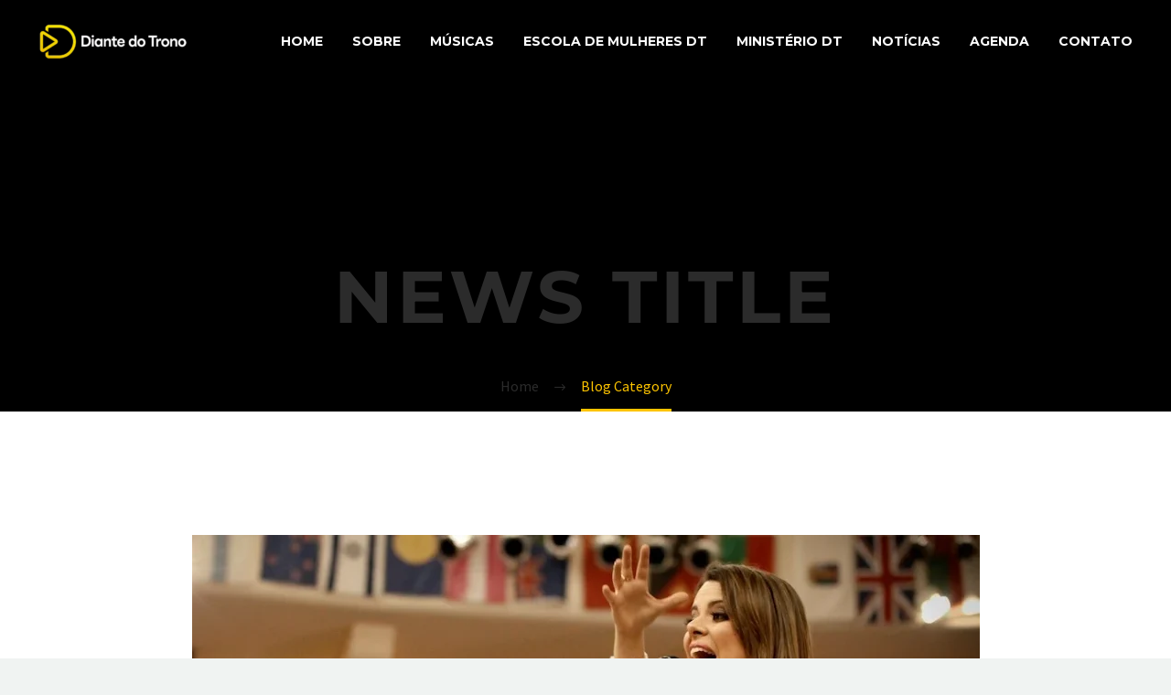

--- FILE ---
content_type: text/html; charset=UTF-8
request_url: https://diantedotrono.com/category/street/
body_size: 16717
content:
<!DOCTYPE html>
<!--[if IE 7]>
<html class="ie ie7" lang="pt-BR" xmlns:og="http://ogp.me/ns#" xmlns:fb="http://ogp.me/ns/fb#">
<![endif]-->
<!--[if IE 8]>
<html class="ie ie8" lang="pt-BR" xmlns:og="http://ogp.me/ns#" xmlns:fb="http://ogp.me/ns/fb#">
<![endif]-->
<!--[if !(IE 7) | !(IE 8) ]><!-->
<html lang="pt-BR" xmlns:og="http://ogp.me/ns#" xmlns:fb="http://ogp.me/ns/fb#">
<!--<![endif]-->
<head>
	<meta charset="UTF-8">
	<meta name="viewport" content="width=device-width, initial-scale=1.0" />
	<link rel="profile" href="https://gmpg.org/xfn/11">
	<link rel="pingback" href="https://diantedotrono.com/xmlrpc.php">
	<style>.tgpli-background-inited { background-image: none !important; }img[data-tgpli-image-inited] { display:none !important;visibility:hidden !important; }</style>		<script type="text/javascript">
			window.tgpLazyItemsOptions = {
				visibilityOffset: 600,
				desktopEnable: true,
				mobileEnable: true			};
			window.tgpQueue = {
				nodes: [],
				add: function(id, data) {
					data = data || {};
					if (window.tgpLazyItems !== undefined) {
						if (this.nodes.length > 0) {
							window.tgpLazyItems.addNodes(this.flushNodes());
						}
						window.tgpLazyItems.addNode({
							node: document.getElementById(id),
							data: data
						});
					} else {
						this.nodes.push({
							node: document.getElementById(id),
							data: data
						});
					}
				},
				flushNodes: function() {
					return this.nodes.splice(0, this.nodes.length);
				}
			};
		</script>
		<script type="text/javascript" async src="https://diantedotrono.com/wp-content/themes/thegem-elementor/js/thegem-pagespeed-lazy-items.js"></script><title>Street (Demo) &#8211; Diante do Trono | Ana Paula Valadão Bessa | Ministério de Louvor e Adoração</title>
<meta name='robots' content='max-image-preview:large' />

<!-- Google Tag Manager by PYS -->
    <script data-cfasync="false" data-pagespeed-no-defer>
	    window.dataLayerPYS = window.dataLayerPYS || [];
	</script>
<!-- End Google Tag Manager by PYS --><link rel='dns-prefetch' href='//www.googletagmanager.com' />
<link rel='dns-prefetch' href='//fonts.googleapis.com' />
<link rel="alternate" type="application/rss+xml" title="Feed para Diante do Trono | Ana Paula Valadão Bessa | Ministério de Louvor e Adoração &raquo;" href="https://diantedotrono.com/feed/" />
<link rel="alternate" type="application/rss+xml" title="Feed de comentários para Diante do Trono | Ana Paula Valadão Bessa | Ministério de Louvor e Adoração &raquo;" href="https://diantedotrono.com/comments/feed/" />
<link rel="alternate" type="application/rss+xml" title="Feed de categoria para Diante do Trono | Ana Paula Valadão Bessa | Ministério de Louvor e Adoração &raquo; Street (Demo)" href="https://diantedotrono.com/category/street/feed/" />
<style id='wp-img-auto-sizes-contain-inline-css' type='text/css'>
img:is([sizes=auto i],[sizes^="auto," i]){contain-intrinsic-size:3000px 1500px}
/*# sourceURL=wp-img-auto-sizes-contain-inline-css */
</style>
<link rel='stylesheet' id='layerslider-css' href='https://diantedotrono.com/wp-content/plugins/LayerSlider/assets/static/layerslider/css/layerslider.css?ver=7.7.6' type='text/css' media='all' />
<link rel='stylesheet' id='thegem-preloader-css' href='https://diantedotrono.com/wp-content/themes/thegem-elementor/css/thegem-preloader.css?ver=5.8.2.1' type='text/css' media='all' />
<style id='thegem-preloader-inline-css' type='text/css'>

		body:not(.compose-mode) .gem-icon-style-gradient span,
		body:not(.compose-mode) .gem-icon .gem-icon-half-1,
		body:not(.compose-mode) .gem-icon .gem-icon-half-2 {
			opacity: 0 !important;
			}
/*# sourceURL=thegem-preloader-inline-css */
</style>
<link rel='stylesheet' id='thegem-reset-css' href='https://diantedotrono.com/wp-content/themes/thegem-elementor/css/thegem-reset.css?ver=5.8.2.1' type='text/css' media='all' />
<link rel='stylesheet' id='thegem-grid-css' href='https://diantedotrono.com/wp-content/themes/thegem-elementor/css/thegem-grid.css?ver=5.8.2.1' type='text/css' media='all' />
<link rel='stylesheet' id='thegem-custom-header-css' href='https://diantedotrono.com/wp-content/themes/thegem-elementor/css/thegem-custom-header.css?ver=5.8.2.1' type='text/css' media='all' />
<link rel='stylesheet' id='thegem-style-css' href='https://diantedotrono.com/wp-content/themes/thegem-elementor/style.css?ver=5.8.2.1' type='text/css' media='all' />
<link rel='stylesheet' id='thegem-child-style-css' href='https://diantedotrono.com/wp-content/themes/thegem-elementor-child/style.css?ver=5.8.2.1' type='text/css' media='all' />
<link rel='stylesheet' id='thegem-widgets-css' href='https://diantedotrono.com/wp-content/themes/thegem-elementor/css/thegem-widgets.css?ver=5.8.2.1' type='text/css' media='all' />
<link rel='stylesheet' id='thegem-new-css-css' href='https://diantedotrono.com/wp-content/themes/thegem-elementor/css/thegem-new-css.css?ver=5.8.2.1' type='text/css' media='all' />
<link rel='stylesheet' id='perevazka-css-css-css' href='https://diantedotrono.com/wp-content/themes/thegem-elementor/css/thegem-perevazka-css.css?ver=5.8.2.1' type='text/css' media='all' />
<link rel='stylesheet' id='thegem-google-fonts-css' href='//fonts.googleapis.com/css?family=Source+Sans+Pro%3A200%2C200italic%2C300%2C300italic%2C400%2C400italic%2C600%2C600italic%2C700%2C700italic%2C900%2C900italic%7CMontserrat%3A100%2C200%2C300%2C400%2C500%2C600%2C700%2C800%2C900%2C100italic%2C200italic%2C300italic%2C400italic%2C500italic%2C600italic%2C700italic%2C800italic%2C900italic&#038;subset=cyrillic%2Ccyrillic-ext%2Cgreek%2Cgreek-ext%2Clatin%2Clatin-ext%2Cvietnamese&#038;ver=6.9' type='text/css' media='all' />
<link rel='stylesheet' id='thegem-custom-css' href='https://diantedotrono.com/wp-content/themes/thegem-elementor-child/css/custom-ZF1C5M20.css?ver=5.8.2.1' type='text/css' media='all' />
<style id='thegem-custom-inline-css' type='text/css'>
#page-title {background-color: #000000FF;padding-top: 80px;padding-bottom: 80px;}#page-title h1,#page-title .title-rich-content {color: #ffffff;}.page-title-excerpt {color: #ffffff;margin-top: 18px;}#page-title .page-title-title {margin-top: 200px;}#page-title .page-title-title .styled-subtitle.light,#page-title .page-title-excerpt .styled-subtitle.light{ font-family: var(--thegem-to-light-title-font-family); font-style: normal; font-weight: normal;}#page-title .page-title-title .title-main-menu,#page-title .page-title-excerpt .title-main-menu{ font-family: var(--thegem-to-menu-font-family); font-style: var(--thegem-to-menu-font-style); font-weight: var(--thegem-to-menu-font-weight); text-transform: var(--thegem-to-menu-text-transform); font-size: var(--thegem-to-menu-font-size); line-height: var(--thegem-to-menu-line-height); letter-spacing: var(--thegem-to-menu-letter-spacing, 0);}#page-title .page-title-title .title-main-menu.light,#page-title .page-title-excerpt .title-main-menu.light{ font-family: var(--thegem-to-light-title-font-family); font-style: normal; font-weight: normal;}#page-title .page-title-title .title-body,#page-title .page-title-excerpt .title-body{ font-family: var(--thegem-to-body-font-family); font-style: var(--thegem-to-body-font-style); font-weight: var(--thegem-to-body-font-weight); text-transform: var(--thegem-to-body-text-transform, none); font-size: var(--thegem-to-body-font-size); line-height: var(--thegem-to-body-line-height); letter-spacing: var(--thegem-to-body-letter-spacing);}#page-title .page-title-title .title-body.light,#page-title .page-title-excerpt .title-body.light{ font-family: var(--thegem-to-light-title-font-family); font-style: normal; font-weight: normal;}#page-title .page-title-title .title-tiny-body,#page-title .page-title-excerpt .title-tiny-body{ font-family: var(--thegem-to-body-tiny-font-family); font-style: var(--thegem-to-body-tiny-font-style); font-weight: var(--thegem-to-body-tiny-font-weight); text-transform: var(--thegem-to-body-tiny-text-transform, none); font-size: var(--thegem-to-body-tiny-font-size); line-height: var(--thegem-to-body-tiny-line-height); letter-spacing: var(--thegem-to-body-tiny-letter-spacing);}#page-title .page-title-title .title-tiny-body.light,#page-title .page-title-excerpt .title-tiny-body.light{ font-family: var(--thegem-to-light-title-font-family); font-style: normal; font-weight: normal;}.page-title-inner,body .breadcrumbs{padding-left: 0px;padding-right: 0px;}body .breadcrumbs,body .breadcrumbs a,body .bc-devider:before {color: #2b2b2b;}body .breadcrumbs .current {	color: #FDC400FF;	border-bottom: 3px solid #FDC400FF;}body .breadcrumbs a:hover {	color: #E9B401FF;}body .page-title-block .breadcrumbs-container{	text-align: center;}.page-breadcrumbs ul li a,.page-breadcrumbs ul li:not(:last-child):after{	color: #99A9B5FF;}.page-breadcrumbs ul li{	color: #3C3950FF;}.page-breadcrumbs ul li a:hover{	color: #3C3950FF;}.block-content {padding-top: 135px;}.block-content:last-of-type {padding-bottom: 110px;}#top-area {	display: block;}.header-background:before {	opacity: 0.9;}.header-sticky-template.header-sticked .header-background:before {	opacity: 0.6;}:root {	--header-builder-light-color: #FFFFFFFF;}:root {	--header-builder-light-color-hover: #FDC400FF;}@media (max-width: 991px) {#page-title {padding-top: 80px;padding-bottom: 80px;}.page-title-inner, body .breadcrumbs{padding-left: 0px;padding-right: 0px;}.page-title-excerpt {margin-top: 18px;}#page-title .page-title-title {margin-top: 0px;}.block-content {}.block-content:last-of-type {}#top-area {	display: block;}}@media (max-width: 767px) {#page-title {padding-top: 80px;padding-bottom: 80px;}.page-title-inner,body .breadcrumbs{padding-left: 0px;padding-right: 0px;}.page-title-excerpt {margin-top: 18px;}#page-title .page-title-title {margin-top: 0px;}.block-content {}.block-content:last-of-type {}#top-area {	display: block;}}
/*# sourceURL=thegem-custom-inline-css */
</style>
<link rel='stylesheet' id='thegem-te-logo-css' href='https://diantedotrono.com/wp-content/plugins/thegem-elements-elementor/inc/templates/elements/logo/css/logo.css?ver=6.9' type='text/css' media='all' />
<link rel='stylesheet' id='thegem-te-menu-css' href='https://diantedotrono.com/wp-content/plugins/thegem-elements-elementor/inc/templates/elements/menu/css/menu.css?ver=6.9' type='text/css' media='all' />
<link rel='stylesheet' id='thegem-te-menu-default-css' href='https://diantedotrono.com/wp-content/plugins/thegem-elements-elementor/inc/templates/elements/menu/css/menu-default.css?ver=6.9' type='text/css' media='all' />
<link rel='stylesheet' id='thegem-te-menu-mobile-sliding-css' href='https://diantedotrono.com/wp-content/plugins/thegem-elements-elementor/inc/templates/elements/menu/css/menu-mobile-sliding.css?ver=6.9' type='text/css' media='all' />
<link rel='stylesheet' id='elementor-frontend-legacy-css' href='https://diantedotrono.com/wp-content/plugins/elementor/assets/css/frontend-legacy.min.css?ver=3.13.4' type='text/css' media='all' />
<link rel='stylesheet' id='elementor-frontend-css' href='https://diantedotrono.com/wp-content/plugins/elementor/assets/css/frontend-lite.min.css?ver=3.13.4' type='text/css' media='all' />
<link rel='stylesheet' id='elementor-post-1574-css' href='https://diantedotrono.com/wp-content/uploads/elementor/css/post-1574.css?ver=1759007323' type='text/css' media='all' />
<link rel='stylesheet' id='jquery-fancybox-css' href='https://diantedotrono.com/wp-content/themes/thegem-elementor/js/fancyBox/jquery.fancybox.min.css?ver=5.8.2.1' type='text/css' media='all' />
<style id='wp-emoji-styles-inline-css' type='text/css'>

	img.wp-smiley, img.emoji {
		display: inline !important;
		border: none !important;
		box-shadow: none !important;
		height: 1em !important;
		width: 1em !important;
		margin: 0 0.07em !important;
		vertical-align: -0.1em !important;
		background: none !important;
		padding: 0 !important;
	}
/*# sourceURL=wp-emoji-styles-inline-css */
</style>
<link rel='stylesheet' id='wp-block-library-css' href='https://diantedotrono.com/wp-includes/css/dist/block-library/style.min.css?ver=6.9' type='text/css' media='all' />
<style id='global-styles-inline-css' type='text/css'>
:root{--wp--preset--aspect-ratio--square: 1;--wp--preset--aspect-ratio--4-3: 4/3;--wp--preset--aspect-ratio--3-4: 3/4;--wp--preset--aspect-ratio--3-2: 3/2;--wp--preset--aspect-ratio--2-3: 2/3;--wp--preset--aspect-ratio--16-9: 16/9;--wp--preset--aspect-ratio--9-16: 9/16;--wp--preset--color--black: #000000;--wp--preset--color--cyan-bluish-gray: #abb8c3;--wp--preset--color--white: #ffffff;--wp--preset--color--pale-pink: #f78da7;--wp--preset--color--vivid-red: #cf2e2e;--wp--preset--color--luminous-vivid-orange: #ff6900;--wp--preset--color--luminous-vivid-amber: #fcb900;--wp--preset--color--light-green-cyan: #7bdcb5;--wp--preset--color--vivid-green-cyan: #00d084;--wp--preset--color--pale-cyan-blue: #8ed1fc;--wp--preset--color--vivid-cyan-blue: #0693e3;--wp--preset--color--vivid-purple: #9b51e0;--wp--preset--gradient--vivid-cyan-blue-to-vivid-purple: linear-gradient(135deg,rgb(6,147,227) 0%,rgb(155,81,224) 100%);--wp--preset--gradient--light-green-cyan-to-vivid-green-cyan: linear-gradient(135deg,rgb(122,220,180) 0%,rgb(0,208,130) 100%);--wp--preset--gradient--luminous-vivid-amber-to-luminous-vivid-orange: linear-gradient(135deg,rgb(252,185,0) 0%,rgb(255,105,0) 100%);--wp--preset--gradient--luminous-vivid-orange-to-vivid-red: linear-gradient(135deg,rgb(255,105,0) 0%,rgb(207,46,46) 100%);--wp--preset--gradient--very-light-gray-to-cyan-bluish-gray: linear-gradient(135deg,rgb(238,238,238) 0%,rgb(169,184,195) 100%);--wp--preset--gradient--cool-to-warm-spectrum: linear-gradient(135deg,rgb(74,234,220) 0%,rgb(151,120,209) 20%,rgb(207,42,186) 40%,rgb(238,44,130) 60%,rgb(251,105,98) 80%,rgb(254,248,76) 100%);--wp--preset--gradient--blush-light-purple: linear-gradient(135deg,rgb(255,206,236) 0%,rgb(152,150,240) 100%);--wp--preset--gradient--blush-bordeaux: linear-gradient(135deg,rgb(254,205,165) 0%,rgb(254,45,45) 50%,rgb(107,0,62) 100%);--wp--preset--gradient--luminous-dusk: linear-gradient(135deg,rgb(255,203,112) 0%,rgb(199,81,192) 50%,rgb(65,88,208) 100%);--wp--preset--gradient--pale-ocean: linear-gradient(135deg,rgb(255,245,203) 0%,rgb(182,227,212) 50%,rgb(51,167,181) 100%);--wp--preset--gradient--electric-grass: linear-gradient(135deg,rgb(202,248,128) 0%,rgb(113,206,126) 100%);--wp--preset--gradient--midnight: linear-gradient(135deg,rgb(2,3,129) 0%,rgb(40,116,252) 100%);--wp--preset--font-size--small: 13px;--wp--preset--font-size--medium: 20px;--wp--preset--font-size--large: 36px;--wp--preset--font-size--x-large: 42px;--wp--preset--spacing--20: 0.44rem;--wp--preset--spacing--30: 0.67rem;--wp--preset--spacing--40: 1rem;--wp--preset--spacing--50: 1.5rem;--wp--preset--spacing--60: 2.25rem;--wp--preset--spacing--70: 3.38rem;--wp--preset--spacing--80: 5.06rem;--wp--preset--shadow--natural: 6px 6px 9px rgba(0, 0, 0, 0.2);--wp--preset--shadow--deep: 12px 12px 50px rgba(0, 0, 0, 0.4);--wp--preset--shadow--sharp: 6px 6px 0px rgba(0, 0, 0, 0.2);--wp--preset--shadow--outlined: 6px 6px 0px -3px rgb(255, 255, 255), 6px 6px rgb(0, 0, 0);--wp--preset--shadow--crisp: 6px 6px 0px rgb(0, 0, 0);}:where(.is-layout-flex){gap: 0.5em;}:where(.is-layout-grid){gap: 0.5em;}body .is-layout-flex{display: flex;}.is-layout-flex{flex-wrap: wrap;align-items: center;}.is-layout-flex > :is(*, div){margin: 0;}body .is-layout-grid{display: grid;}.is-layout-grid > :is(*, div){margin: 0;}:where(.wp-block-columns.is-layout-flex){gap: 2em;}:where(.wp-block-columns.is-layout-grid){gap: 2em;}:where(.wp-block-post-template.is-layout-flex){gap: 1.25em;}:where(.wp-block-post-template.is-layout-grid){gap: 1.25em;}.has-black-color{color: var(--wp--preset--color--black) !important;}.has-cyan-bluish-gray-color{color: var(--wp--preset--color--cyan-bluish-gray) !important;}.has-white-color{color: var(--wp--preset--color--white) !important;}.has-pale-pink-color{color: var(--wp--preset--color--pale-pink) !important;}.has-vivid-red-color{color: var(--wp--preset--color--vivid-red) !important;}.has-luminous-vivid-orange-color{color: var(--wp--preset--color--luminous-vivid-orange) !important;}.has-luminous-vivid-amber-color{color: var(--wp--preset--color--luminous-vivid-amber) !important;}.has-light-green-cyan-color{color: var(--wp--preset--color--light-green-cyan) !important;}.has-vivid-green-cyan-color{color: var(--wp--preset--color--vivid-green-cyan) !important;}.has-pale-cyan-blue-color{color: var(--wp--preset--color--pale-cyan-blue) !important;}.has-vivid-cyan-blue-color{color: var(--wp--preset--color--vivid-cyan-blue) !important;}.has-vivid-purple-color{color: var(--wp--preset--color--vivid-purple) !important;}.has-black-background-color{background-color: var(--wp--preset--color--black) !important;}.has-cyan-bluish-gray-background-color{background-color: var(--wp--preset--color--cyan-bluish-gray) !important;}.has-white-background-color{background-color: var(--wp--preset--color--white) !important;}.has-pale-pink-background-color{background-color: var(--wp--preset--color--pale-pink) !important;}.has-vivid-red-background-color{background-color: var(--wp--preset--color--vivid-red) !important;}.has-luminous-vivid-orange-background-color{background-color: var(--wp--preset--color--luminous-vivid-orange) !important;}.has-luminous-vivid-amber-background-color{background-color: var(--wp--preset--color--luminous-vivid-amber) !important;}.has-light-green-cyan-background-color{background-color: var(--wp--preset--color--light-green-cyan) !important;}.has-vivid-green-cyan-background-color{background-color: var(--wp--preset--color--vivid-green-cyan) !important;}.has-pale-cyan-blue-background-color{background-color: var(--wp--preset--color--pale-cyan-blue) !important;}.has-vivid-cyan-blue-background-color{background-color: var(--wp--preset--color--vivid-cyan-blue) !important;}.has-vivid-purple-background-color{background-color: var(--wp--preset--color--vivid-purple) !important;}.has-black-border-color{border-color: var(--wp--preset--color--black) !important;}.has-cyan-bluish-gray-border-color{border-color: var(--wp--preset--color--cyan-bluish-gray) !important;}.has-white-border-color{border-color: var(--wp--preset--color--white) !important;}.has-pale-pink-border-color{border-color: var(--wp--preset--color--pale-pink) !important;}.has-vivid-red-border-color{border-color: var(--wp--preset--color--vivid-red) !important;}.has-luminous-vivid-orange-border-color{border-color: var(--wp--preset--color--luminous-vivid-orange) !important;}.has-luminous-vivid-amber-border-color{border-color: var(--wp--preset--color--luminous-vivid-amber) !important;}.has-light-green-cyan-border-color{border-color: var(--wp--preset--color--light-green-cyan) !important;}.has-vivid-green-cyan-border-color{border-color: var(--wp--preset--color--vivid-green-cyan) !important;}.has-pale-cyan-blue-border-color{border-color: var(--wp--preset--color--pale-cyan-blue) !important;}.has-vivid-cyan-blue-border-color{border-color: var(--wp--preset--color--vivid-cyan-blue) !important;}.has-vivid-purple-border-color{border-color: var(--wp--preset--color--vivid-purple) !important;}.has-vivid-cyan-blue-to-vivid-purple-gradient-background{background: var(--wp--preset--gradient--vivid-cyan-blue-to-vivid-purple) !important;}.has-light-green-cyan-to-vivid-green-cyan-gradient-background{background: var(--wp--preset--gradient--light-green-cyan-to-vivid-green-cyan) !important;}.has-luminous-vivid-amber-to-luminous-vivid-orange-gradient-background{background: var(--wp--preset--gradient--luminous-vivid-amber-to-luminous-vivid-orange) !important;}.has-luminous-vivid-orange-to-vivid-red-gradient-background{background: var(--wp--preset--gradient--luminous-vivid-orange-to-vivid-red) !important;}.has-very-light-gray-to-cyan-bluish-gray-gradient-background{background: var(--wp--preset--gradient--very-light-gray-to-cyan-bluish-gray) !important;}.has-cool-to-warm-spectrum-gradient-background{background: var(--wp--preset--gradient--cool-to-warm-spectrum) !important;}.has-blush-light-purple-gradient-background{background: var(--wp--preset--gradient--blush-light-purple) !important;}.has-blush-bordeaux-gradient-background{background: var(--wp--preset--gradient--blush-bordeaux) !important;}.has-luminous-dusk-gradient-background{background: var(--wp--preset--gradient--luminous-dusk) !important;}.has-pale-ocean-gradient-background{background: var(--wp--preset--gradient--pale-ocean) !important;}.has-electric-grass-gradient-background{background: var(--wp--preset--gradient--electric-grass) !important;}.has-midnight-gradient-background{background: var(--wp--preset--gradient--midnight) !important;}.has-small-font-size{font-size: var(--wp--preset--font-size--small) !important;}.has-medium-font-size{font-size: var(--wp--preset--font-size--medium) !important;}.has-large-font-size{font-size: var(--wp--preset--font-size--large) !important;}.has-x-large-font-size{font-size: var(--wp--preset--font-size--x-large) !important;}
/*# sourceURL=global-styles-inline-css */
</style>

<style id='classic-theme-styles-inline-css' type='text/css'>
/*! This file is auto-generated */
.wp-block-button__link{color:#fff;background-color:#32373c;border-radius:9999px;box-shadow:none;text-decoration:none;padding:calc(.667em + 2px) calc(1.333em + 2px);font-size:1.125em}.wp-block-file__button{background:#32373c;color:#fff;text-decoration:none}
/*# sourceURL=/wp-includes/css/classic-themes.min.css */
</style>
<link rel='stylesheet' id='contact-form-7-css' href='https://diantedotrono.com/wp-content/plugins/contact-form-7/includes/css/styles.css?ver=6.1.1' type='text/css' media='all' />
<link rel='stylesheet' id='elementor-lazyload-css' href='https://diantedotrono.com/wp-content/plugins/elementor/assets/css/modules/lazyload/frontend.min.css?ver=3.13.4' type='text/css' media='all' />
<script type="text/javascript">function fullHeightRow() {
			var fullHeight,
				offsetTop,
				element = document.getElementsByClassName('vc_row-o-full-height')[0];
			if (element) {
				fullHeight = window.innerHeight;
				offsetTop = window.pageYOffset + element.getBoundingClientRect().top;
				if (offsetTop < fullHeight) {
					fullHeight = 100 - offsetTop / (fullHeight / 100);
					element.style.minHeight = fullHeight + 'vh'
				}
			}
		}
		fullHeightRow();</script><script type="text/javascript" id="jquery-core-js-extra">
/* <![CDATA[ */
var pysFacebookRest = {"restApiUrl":"https://diantedotrono.com/wp-json/pys-facebook/v1/event","debug":""};
//# sourceURL=jquery-core-js-extra
/* ]]> */
</script>
<script type="text/javascript" src="https://diantedotrono.com/wp-includes/js/jquery/jquery.min.js?ver=3.7.1" id="jquery-core-js"></script>
<script type="text/javascript" src="https://diantedotrono.com/wp-includes/js/jquery/jquery-migrate.min.js?ver=3.4.1" id="jquery-migrate-js"></script>
<script type="text/javascript" id="zilla-likes-js-extra">
/* <![CDATA[ */
var zilla_likes = {"ajaxurl":"https://diantedotrono.com/wp-admin/admin-ajax.php"};
//# sourceURL=zilla-likes-js-extra
/* ]]> */
</script>
<script type="text/javascript" src="https://diantedotrono.com/wp-content/plugins/zilla-likes/scripts/zilla-likes.js?ver=6.9" id="zilla-likes-js"></script>

<!-- Snippet da etiqueta do Google (gtag.js) adicionado pelo Site Kit -->
<!-- Snippet do Google Análises adicionado pelo Site Kit -->
<script type="text/javascript" src="https://www.googletagmanager.com/gtag/js?id=GT-T9L448DM&l=dataLayerPYS" id="google_gtagjs-js" async></script>
<script type="text/javascript" id="google_gtagjs-js-after">
/* <![CDATA[ */
window.dataLayerPYS = window.dataLayerPYS || [];function gtag(){dataLayerPYS.push(arguments);}
gtag("set","linker",{"domains":["diantedotrono.com"]});
gtag("js", new Date());
gtag("set", "developer_id.dZTNiMT", true);
gtag("config", "GT-T9L448DM");
 window._googlesitekit = window._googlesitekit || {}; window._googlesitekit.throttledEvents = []; window._googlesitekit.gtagEvent = (name, data) => { var key = JSON.stringify( { name, data } ); if ( !! window._googlesitekit.throttledEvents[ key ] ) { return; } window._googlesitekit.throttledEvents[ key ] = true; setTimeout( () => { delete window._googlesitekit.throttledEvents[ key ]; }, 5 ); gtag( "event", name, { ...data, event_source: "site-kit" } ); }; 
//# sourceURL=google_gtagjs-js-after
/* ]]> */
</script>
<meta name="generator" content="Powered by LayerSlider 7.7.6 - Build Heros, Sliders, and Popups. Create Animations and Beautiful, Rich Web Content as Easy as Never Before on WordPress." />
<!-- LayerSlider updates and docs at: https://layerslider.com -->
<link rel="https://api.w.org/" href="https://diantedotrono.com/wp-json/" /><link rel="alternate" title="JSON" type="application/json" href="https://diantedotrono.com/wp-json/wp/v2/categories/107" /><link rel="EditURI" type="application/rsd+xml" title="RSD" href="https://diantedotrono.com/xmlrpc.php?rsd" />
<meta name="generator" content="WordPress 6.9" />
<meta name="generator" content="Site Kit by Google 1.162.1" /><!-- Google Tag Manager -->
<script>(function(w,d,s,l,i){w[l]=w[l]||[];w[l].push({'gtm.start':
new Date().getTime(),event:'gtm.js'});var f=d.getElementsByTagName(s)[0],
j=d.createElement(s),dl=l!='dataLayer'?'&l='+l:'';j.async=true;j.src=
'https://www.googletagmanager.com/gtm.js?id='+i+dl;f.parentNode.insertBefore(j,f);
})(window,document,'script','dataLayer','GTM-M76RVBQ9');</script>
<!-- End Google Tag Manager -->

<script type="text/javascript" async src="https://d335luupugsy2.cloudfront.net/js/loader-scripts/2190fafe-9d56-44af-8efb-f033150c38e5-loader.js" ></script><script type="text/javascript" async src="https://d335luupugsy2.cloudfront.net/js/loader-scripts/2190fafe-9d56-44af-8efb-f033150c38e5-loader.js" ></script><meta name="generator" content="Elementor 3.13.4; features: e_optimized_assets_loading, e_optimized_css_loading, e_font_icon_svg, a11y_improvements; settings: css_print_method-external, google_font-enabled, font_display-swap">
<link rel="icon" href="https://diantedotrono.com/wp-content/uploads/2023/05/fav.png" sizes="32x32" />
<link rel="icon" href="https://diantedotrono.com/wp-content/uploads/2023/05/fav.png" sizes="192x192" />
<link rel="apple-touch-icon" href="https://diantedotrono.com/wp-content/uploads/2023/05/fav.png" />
<meta name="msapplication-TileImage" content="https://diantedotrono.com/wp-content/uploads/2023/05/fav.png" />

	<link rel='stylesheet' id='mediaelement-css' href='https://diantedotrono.com/wp-includes/js/mediaelement/mediaelementplayer-legacy.min.css?ver=4.2.17' type='text/css' media='all' />
<link rel='stylesheet' id='wp-mediaelement-css' href='https://diantedotrono.com/wp-content/themes/thegem-elementor/css/wp-mediaelement.css?ver=5.8.2.1' type='text/css' media='all' />
<link rel='stylesheet' id='thegem-blog-css' href='https://diantedotrono.com/wp-content/themes/thegem-elementor/css/thegem-blog.css?ver=5.8.2.1' type='text/css' media='all' />
<link rel='stylesheet' id='swiper-css' href='https://diantedotrono.com/wp-content/plugins/elementor/assets/lib/swiper/v8/css/swiper.min.css?ver=8.4.5' type='text/css' media='all' />
<link rel='stylesheet' id='elementor-post-7-css' href='https://diantedotrono.com/wp-content/uploads/elementor/css/post-7.css?ver=1759007323' type='text/css' media='all' />
<link rel='stylesheet' id='google-fonts-1-css' href='https://fonts.googleapis.com/css?family=Roboto%3A100%2C100italic%2C200%2C200italic%2C300%2C300italic%2C400%2C400italic%2C500%2C500italic%2C600%2C600italic%2C700%2C700italic%2C800%2C800italic%2C900%2C900italic%7CRoboto+Slab%3A100%2C100italic%2C200%2C200italic%2C300%2C300italic%2C400%2C400italic%2C500%2C500italic%2C600%2C600italic%2C700%2C700italic%2C800%2C800italic%2C900%2C900italic&#038;display=swap&#038;ver=6.9' type='text/css' media='all' />
</head>


<body class="archive category category-street category-107 wp-theme-thegem-elementor wp-child-theme-thegem-elementor-child e-lazyload elementor-default elementor-kit-7">

	<script type="text/javascript">
		var gemSettings = {"isTouch":"","forcedLasyDisabled":"","tabletPortrait":"1","tabletLandscape":"","topAreaMobileDisable":"","parallaxDisabled":"","fillTopArea":"","themePath":"https:\/\/diantedotrono.com\/wp-content\/themes\/thegem-elementor","rootUrl":"https:\/\/diantedotrono.com","mobileEffectsEnabled":"","isRTL":""};
		(function() {
    function isTouchDevice() {
        return (('ontouchstart' in window) ||
            (navigator.MaxTouchPoints > 0) ||
            (navigator.msMaxTouchPoints > 0));
    }

    window.gemSettings.isTouch = isTouchDevice();

    function userAgentDetection() {
        var ua = navigator.userAgent.toLowerCase(),
        platform = navigator.platform.toLowerCase(),
        UA = ua.match(/(opera|ie|firefox|chrome|version)[\s\/:]([\w\d\.]+)?.*?(safari|version[\s\/:]([\w\d\.]+)|$)/) || [null, 'unknown', 0],
        mode = UA[1] == 'ie' && document.documentMode;

        window.gemBrowser = {
            name: (UA[1] == 'version') ? UA[3] : UA[1],
            version: UA[2],
            platform: {
                name: ua.match(/ip(?:ad|od|hone)/) ? 'ios' : (ua.match(/(?:webos|android)/) || platform.match(/mac|win|linux/) || ['other'])[0]
                }
        };
            }

    window.updateGemClientSize = function() {
        if (window.gemOptions == null || window.gemOptions == undefined) {
            window.gemOptions = {
                first: false,
                clientWidth: 0,
                clientHeight: 0,
                innerWidth: -1
            };
        }

        window.gemOptions.clientWidth = window.innerWidth || document.documentElement.clientWidth;
        if (document.body != null && !window.gemOptions.clientWidth) {
            window.gemOptions.clientWidth = document.body.clientWidth;
        }

        window.gemOptions.clientHeight = window.innerHeight || document.documentElement.clientHeight;
        if (document.body != null && !window.gemOptions.clientHeight) {
            window.gemOptions.clientHeight = document.body.clientHeight;
        }
    };

    window.updateGemInnerSize = function(width) {
        window.gemOptions.innerWidth = width != undefined ? width : (document.body != null ? document.body.clientWidth : 0);
    };

    userAgentDetection();
    window.updateGemClientSize(true);

    window.gemSettings.lasyDisabled = window.gemSettings.forcedLasyDisabled || (!window.gemSettings.mobileEffectsEnabled && (window.gemSettings.isTouch || window.gemOptions.clientWidth <= 800));
})();
		(function() {
    if (window.gemBrowser.name == 'safari') {
        try {
            var safariVersion = parseInt(window.gemBrowser.version);
        } catch(e) {
            var safariVersion = 0;
        }
        if (safariVersion >= 9) {
            window.gemSettings.parallaxDisabled = true;
            window.gemSettings.fillTopArea = true;
        }
    }
})();
		(function() {
    var fullwithData = {
        page: null,
        pageWidth: 0,
        pageOffset: {},
        fixVcRow: true,
        pagePaddingLeft: 0
    };

    function updateFullwidthData() {
        fullwithData.pageOffset = fullwithData.page.getBoundingClientRect();
        fullwithData.pageWidth = parseFloat(fullwithData.pageOffset.width);
        fullwithData.pagePaddingLeft = 0;

        if (fullwithData.page.className.indexOf('vertical-header') != -1) {
            fullwithData.pagePaddingLeft = 45;
            if (fullwithData.pageWidth >= 1600) {
                fullwithData.pagePaddingLeft = 360;
            }
            if (fullwithData.pageWidth < 980) {
                fullwithData.pagePaddingLeft = 0;
            }
        }
    }

    function gem_fix_fullwidth_position(element) {
        if (element == null) {
            return false;
        }

        if (fullwithData.page == null) {
            fullwithData.page = document.getElementById('page');
            updateFullwidthData();
        }

        /*if (fullwithData.pageWidth < 1170) {
            return false;
        }*/

        if (!fullwithData.fixVcRow) {
            return false;
        }

        if (element.previousElementSibling != null && element.previousElementSibling != undefined && element.previousElementSibling.className.indexOf('fullwidth-block') == -1) {
            var elementParentViewportOffset = element.previousElementSibling.getBoundingClientRect();
        } else {
            var elementParentViewportOffset = element.parentNode.getBoundingClientRect();
        }

        /*if (elementParentViewportOffset.top > window.gemOptions.clientHeight) {
            fullwithData.fixVcRow = false;
            return false;
        }*/

        if (element.className.indexOf('vc_row') != -1) {
            var elementMarginLeft = -21;
            var elementMarginRight = -21;
        } else {
            var elementMarginLeft = 0;
            var elementMarginRight = 0;
        }

        var offset = parseInt(fullwithData.pageOffset.left + 0.5) - parseInt((elementParentViewportOffset.left < 0 ? 0 : elementParentViewportOffset.left) + 0.5) - elementMarginLeft + fullwithData.pagePaddingLeft;
        var offsetKey = window.gemSettings.isRTL ? 'right' : 'left';

        element.style.position = 'relative';
        element.style[offsetKey] = offset + 'px';
        element.style.width = fullwithData.pageWidth - fullwithData.pagePaddingLeft + 'px';

        if (element.className.indexOf('vc_row') == -1) {
            element.setAttribute('data-fullwidth-updated', 1);
        }

        if (element.className.indexOf('vc_row') != -1 && !element.hasAttribute('data-vc-stretch-content')) {
            var el_full = element.parentNode.querySelector('.vc_row-full-width-before');
            var padding = -1 * offset;
            0 > padding && (padding = 0);
            var paddingRight = fullwithData.pageWidth - padding - el_full.offsetWidth + elementMarginLeft + elementMarginRight;
            0 > paddingRight && (paddingRight = 0);
            element.style.paddingLeft = padding + 'px';
            element.style.paddingRight = paddingRight + 'px';
        }
    }

    window.gem_fix_fullwidth_position = gem_fix_fullwidth_position;

    document.addEventListener('DOMContentLoaded', function() {
        var classes = [];

        if (window.gemSettings.isTouch) {
            document.body.classList.add('thegem-touch');
        }

        if (window.gemSettings.lasyDisabled && !window.gemSettings.forcedLasyDisabled) {
            document.body.classList.add('thegem-effects-disabled');
        }
    });

    if (window.gemSettings.parallaxDisabled) {
        var head  = document.getElementsByTagName('head')[0],
            link  = document.createElement('style');
        link.rel  = 'stylesheet';
        link.type = 'text/css';
        link.innerHTML = ".fullwidth-block.fullwidth-block-parallax-fixed .fullwidth-block-background { background-attachment: scroll !important; }";
        head.appendChild(link);
    }
})();

(function() {
    setTimeout(function() {
        var preloader = document.getElementById('page-preloader');
        if (preloader != null && preloader != undefined) {
            preloader.className += ' preloader-loaded';
        }
    }, window.pagePreloaderHideTime || 1000);
})();
	</script>
	


<div id="page" class="layout-fullwidth header-style-3">

	
	
	<header id="site-header" class="site-header header-sticky header-transparent header-light header-with-sticky-template">
	<div class="header-wrapper"><div class="header-background">
		<div class="fullwidth-content">
			<div class="thegem-template-wrapper thegem-template-header thegem-template-1574">
											<div data-elementor-type="wp-post" data-elementor-id="1574" class="elementor elementor-1574">
						<div class="elementor-inner">
				<div class="elementor-section-wrap">
									<section class="elementor-section elementor-top-section elementor-element elementor-element-3295e60 elementor-section-full_width elementor-section-height-default elementor-section-height-default" data-id="3295e60" data-element_type="section">
						<div class="elementor-container elementor-column-gap-thegem">
							<div class="elementor-row">
					<div class="elementor-column elementor-col-100 elementor-top-column elementor-element elementor-element-482171e" data-id="482171e" data-element_type="column">
			<div class="elementor-column-wrap elementor-element-populated">
							<div class="thegem-column-elements-inline elementor-widget-wrap">
						<div class="elementor-element elementor-element-5128f25 flex-horizontal-align-left flex-horizontal-align-tablet-default flex-horizontal-align-mobile-default flex-vertical-align-default flex-vertical-align-tablet-default flex-vertical-align-mobile-default elementor-widget elementor-widget-thegem-template-logo" data-id="5128f25" data-element_type="widget" data-widget_type="thegem-template-logo.default">
				<div class="elementor-widget-container">
			
		<div class="thegem-te-logo desktop-view"
			 data-tablet-landscape="default"
			 data-tablet-portrait="default">
			<div class="site-logo">
                <a class="account-link" href="https://diantedotrono.com/">
											<span class="logo">
							<span class="logo desktop"><img decoding="async" src="https://diantedotrono.com/wp-content/webp-express/webp-images/uploads/thegem-logos/logo_c1357f250597819d01bf14e52c57d7c8_1x.png.webp" srcset="https://diantedotrono.com/wp-content/webp-express/webp-images/uploads/thegem-logos/logo_c1357f250597819d01bf14e52c57d7c8_1x.png.webp 1x,  https://diantedotrono.com/wp-content/webp-express/webp-images/uploads/thegem-logos/logo_c1357f250597819d01bf14e52c57d7c8_2x.png.webp 2x,  https://diantedotrono.com/wp-content/webp-express/webp-images/uploads/thegem-logos/logo_c1357f250597819d01bf14e52c57d7c8_3x.png.webp 3x" alt="Diante do Trono | Ana Paula Valadão Bessa | Ministério de Louvor e Adoração" style="width:164px;" class="tgp-exclude default"/></span>
							<span class="logo mobile"><img decoding="async" src="https://diantedotrono.com/wp-content/webp-express/webp-images/uploads/thegem-logos/logo_66dfc0f9d79f4b438d557ed62f6a29ec_1x.png.webp" srcset="https://diantedotrono.com/wp-content/webp-express/webp-images/uploads/thegem-logos/logo_66dfc0f9d79f4b438d557ed62f6a29ec_1x.png.webp 1x,  https://diantedotrono.com/wp-content/webp-express/webp-images/uploads/thegem-logos/logo_66dfc0f9d79f4b438d557ed62f6a29ec_2x.png.webp 2x,  https://diantedotrono.com/wp-content/webp-express/webp-images/uploads/thegem-logos/logo_66dfc0f9d79f4b438d557ed62f6a29ec_3x.png.webp 3x" alt="Diante do Trono | Ana Paula Valadão Bessa | Ministério de Louvor e Adoração" style="width:132px;" class="tgp-exclude small"/></span>
						</span>
									</a>
			</div>
		</div>
				</div>
				</div>
				<div class="elementor-element elementor-element-e250312 flex-horizontal-align-default flex-horizontal-align-tablet-default flex-horizontal-align-mobile-default flex-vertical-align-default flex-vertical-align-tablet-default flex-vertical-align-mobile-default elementor-widget elementor-widget-thegem-template-menu" data-id="e250312" data-element_type="widget" data-settings="{&quot;menu_pointer_style_hover&quot;:&quot;text-color&quot;,&quot;menu_pointer_style_active&quot;:&quot;frame-default&quot;,&quot;mobile_menu_lvl_1_border&quot;:&quot;1&quot;,&quot;mobile_menu_lvl_2_border&quot;:&quot;1&quot;,&quot;mobile_menu_lvl_3_border&quot;:&quot;1&quot;}" data-widget_type="thegem-template-menu.default">
				<div class="elementor-widget-container">
			
			<div class="e250312 thegem-te-menu menu--inherit-submenu menu-mobile--inherit    style-hover-text style-hover-type-text-color style-hover-animation- style-active-framed    style-active-type-frame-default">
				<nav id="e250312"
					 class="desktop-view menu-class-id-e250312 thegem-te-menu__default thegem-te-menu-mobile__slide-horizontal"
					 data-tablet-landscape="mobile"
					 data-tablet-portrait="mobile"
					 role="navigation">
					<script type="text/javascript">
						(function ($) {
							const tabletLandscapeMaxWidth = 1212;
							const tabletLandscapeMinWidth = 980;
							const tabletPortraitMaxWidth = 979;
							const tabletPortraitMinWidth = 768;
							let viewportWidth = $(window).width();
							let menu = $('#e250312');
							if (menu.data("tablet-landscape") === 'default' && viewportWidth >= tabletLandscapeMinWidth && viewportWidth <= tabletLandscapeMaxWidth) {
								menu.removeClass('mobile-view').addClass('desktop-view');
							} else if (menu.data("tablet-portrait") === 'default' && viewportWidth >= tabletPortraitMinWidth && viewportWidth <= tabletPortraitMaxWidth) {
								menu.removeClass('mobile-view').addClass('desktop-view');
							} else if (viewportWidth <= tabletLandscapeMaxWidth) {
								menu.removeClass('desktop-view').addClass('mobile-view');
							} else {
								menu.removeClass('mobile-view').addClass('desktop-view');
							}
						})(jQuery);
					</script>
											<button class="menu-toggle dl-trigger">
							<span class="menu-line-1"></span>
							<span class="menu-line-2"></span>
							<span class="menu-line-3"></span>
						</button>
														<div class="mobile-menu-slide-back"></div>
									<div class="mobile-menu-slide-wrapper">
										<button class="mobile-menu-slide-close"></button>
										<ul id="menu-main-menu-demo" class="nav-menu  submenu-hide-border styled"><li id="menu-item-34038" class="menu-item menu-item-type-custom menu-item-object-custom menu-item-34038 megamenu-first-element"><a href="https://diantedotrono.com/index.php/homepage-01/" class="">HOME</a></li>
<li id="menu-item-34603" class="menu-item menu-item-type-post_type menu-item-object-page menu-item-34603 megamenu-first-element"><a href="https://diantedotrono.com/sobre/" class="">SOBRE</a></li>
<li id="menu-item-37945" class="menu-item menu-item-type-custom menu-item-object-custom menu-item-37945 megamenu-first-element"><a href="https://diantedotrono.com/discografia/" class="">MÚSICAS</a></li>
<li id="menu-item-43347" class="menu-item menu-item-type-custom menu-item-object-custom menu-item-43347 megamenu-first-element"><a href="https://diantedotrono.com/escolademulheres/" class="">ESCOLA DE MULHERES DT</a></li>
<li id="menu-item-34049" class="menu-item menu-item-type-custom menu-item-object-custom menu-item-has-children menu-item-parent menu-item-34049 megamenu-first-element"><a href="#0" class="">MINISTÉRIO DT</a><span class="menu-item-parent-toggle"></span>
<ul class="sub-menu styled">
	<li id="menu-item-34050" class="menu-item menu-item-type-custom menu-item-object-custom menu-item-34050 megamenu-first-element mobile-clickable"><a href="https://diantedotrono.com/pages/about-us/sobre/">ADORAÇÃO</a></li>
	<li id="menu-item-34051" class="menu-item menu-item-type-custom menu-item-object-custom menu-item-34051 megamenu-first-element mobile-clickable"><a target="_blank" href="https://missaodt.org/">MISSÃO</a></li>
	<li id="menu-item-34052" class="menu-item menu-item-type-custom menu-item-object-custom menu-item-34052 megamenu-first-element mobile-clickable"><a target="_blank" href="https://www.instagram.com/igrejadt/">IGREJA</a></li>
	<li id="menu-item-37950" class="menu-item menu-item-type-custom menu-item-object-custom menu-item-37950 megamenu-first-element"><a target="_blank" href="https://diantedotrono.com/criancasdt-2/">CRIANÇAS DT</a></li>
</ul>
</li>
<li id="menu-item-34602" class="menu-item menu-item-type-post_type menu-item-object-page menu-item-34602 megamenu-first-element"><a href="https://diantedotrono.com/blog-dt/" class="">NOTÍCIAS</a></li>
<li id="menu-item-35243" class="menu-item menu-item-type-post_type menu-item-object-page menu-item-35243 megamenu-first-element"><a href="https://diantedotrono.com/agenda-dt/" class="">AGENDA</a></li>
<li id="menu-item-34604" class="menu-item menu-item-type-post_type menu-item-object-page menu-item-34604 megamenu-first-element"><a href="https://diantedotrono.com/contato/" class="">CONTATO</a></li>
</ul>									</div>
												</nav>
			</div>
							</div>
				</div>
						</div>
					</div>
		</div>
								</div>
					</div>
		</section>
									</div>
			</div>
					</div>
									</div>
		</div>
	</div></div>
	</header>
<div class="header-sticky-template header-wrapper header-sticky header-sticky-on-desktop"><div class="header-background">
	<div class="fullwidth-content">
		<div class="thegem-template-wrapper thegem-template-header thegem-template-1574">
									<div data-elementor-type="wp-post" data-elementor-id="1574" class="elementor elementor-1574">
						<div class="elementor-inner">
				<div class="elementor-section-wrap">
									<section class="elementor-section elementor-top-section elementor-element elementor-element-3295e60 elementor-section-full_width elementor-section-height-default elementor-section-height-default" data-id="3295e60" data-element_type="section">
						<div class="elementor-container elementor-column-gap-thegem">
							<div class="elementor-row">
					<div class="elementor-column elementor-col-100 elementor-top-column elementor-element elementor-element-482171e" data-id="482171e" data-element_type="column">
			<div class="elementor-column-wrap elementor-element-populated">
							<div class="thegem-column-elements-inline elementor-widget-wrap">
						<div class="elementor-element elementor-element-5128f25 flex-horizontal-align-left flex-horizontal-align-tablet-default flex-horizontal-align-mobile-default flex-vertical-align-default flex-vertical-align-tablet-default flex-vertical-align-mobile-default elementor-widget elementor-widget-thegem-template-logo" data-id="5128f25" data-element_type="widget" data-widget_type="thegem-template-logo.default">
				<div class="elementor-widget-container">
			
		<div class="thegem-te-logo desktop-view"
			 data-tablet-landscape="default"
			 data-tablet-portrait="default">
			<div class="site-logo">
                <a class="account-link" href="https://diantedotrono.com/">
											<span class="logo">
							<span class="logo desktop"><img decoding="async" src="https://diantedotrono.com/wp-content/webp-express/webp-images/uploads/thegem-logos/logo_c1357f250597819d01bf14e52c57d7c8_1x.png.webp" srcset="https://diantedotrono.com/wp-content/webp-express/webp-images/uploads/thegem-logos/logo_c1357f250597819d01bf14e52c57d7c8_1x.png.webp 1x,  https://diantedotrono.com/wp-content/webp-express/webp-images/uploads/thegem-logos/logo_c1357f250597819d01bf14e52c57d7c8_2x.png.webp 2x,  https://diantedotrono.com/wp-content/webp-express/webp-images/uploads/thegem-logos/logo_c1357f250597819d01bf14e52c57d7c8_3x.png.webp 3x" alt="Diante do Trono | Ana Paula Valadão Bessa | Ministério de Louvor e Adoração" style="width:164px;" class="tgp-exclude default"/></span>
							<span class="logo mobile"><img decoding="async" src="https://diantedotrono.com/wp-content/webp-express/webp-images/uploads/thegem-logos/logo_66dfc0f9d79f4b438d557ed62f6a29ec_1x.png.webp" srcset="https://diantedotrono.com/wp-content/webp-express/webp-images/uploads/thegem-logos/logo_66dfc0f9d79f4b438d557ed62f6a29ec_1x.png.webp 1x,  https://diantedotrono.com/wp-content/webp-express/webp-images/uploads/thegem-logos/logo_66dfc0f9d79f4b438d557ed62f6a29ec_2x.png.webp 2x,  https://diantedotrono.com/wp-content/webp-express/webp-images/uploads/thegem-logos/logo_66dfc0f9d79f4b438d557ed62f6a29ec_3x.png.webp 3x" alt="Diante do Trono | Ana Paula Valadão Bessa | Ministério de Louvor e Adoração" style="width:132px;" class="tgp-exclude small"/></span>
						</span>
									</a>
			</div>
		</div>
				</div>
				</div>
				<div class="elementor-element elementor-element-e250312 flex-horizontal-align-default flex-horizontal-align-tablet-default flex-horizontal-align-mobile-default flex-vertical-align-default flex-vertical-align-tablet-default flex-vertical-align-mobile-default elementor-widget elementor-widget-thegem-template-menu" data-id="e250312" data-element_type="widget" data-settings="{&quot;menu_pointer_style_hover&quot;:&quot;text-color&quot;,&quot;menu_pointer_style_active&quot;:&quot;frame-default&quot;,&quot;mobile_menu_lvl_1_border&quot;:&quot;1&quot;,&quot;mobile_menu_lvl_2_border&quot;:&quot;1&quot;,&quot;mobile_menu_lvl_3_border&quot;:&quot;1&quot;}" data-widget_type="thegem-template-menu.default">
				<div class="elementor-widget-container">
			
			<div class="e250312 thegem-te-menu menu--inherit-submenu menu-mobile--inherit    style-hover-text style-hover-type-text-color style-hover-animation- style-active-framed    style-active-type-frame-default">
				<nav id="e250312"
					 class="desktop-view menu-class-id-e250312 thegem-te-menu__default thegem-te-menu-mobile__slide-horizontal"
					 data-tablet-landscape="mobile"
					 data-tablet-portrait="mobile"
					 role="navigation">
					<script type="text/javascript">
						(function ($) {
							const tabletLandscapeMaxWidth = 1212;
							const tabletLandscapeMinWidth = 980;
							const tabletPortraitMaxWidth = 979;
							const tabletPortraitMinWidth = 768;
							let viewportWidth = $(window).width();
							let menu = $('#e250312');
							if (menu.data("tablet-landscape") === 'default' && viewportWidth >= tabletLandscapeMinWidth && viewportWidth <= tabletLandscapeMaxWidth) {
								menu.removeClass('mobile-view').addClass('desktop-view');
							} else if (menu.data("tablet-portrait") === 'default' && viewportWidth >= tabletPortraitMinWidth && viewportWidth <= tabletPortraitMaxWidth) {
								menu.removeClass('mobile-view').addClass('desktop-view');
							} else if (viewportWidth <= tabletLandscapeMaxWidth) {
								menu.removeClass('desktop-view').addClass('mobile-view');
							} else {
								menu.removeClass('mobile-view').addClass('desktop-view');
							}
						})(jQuery);
					</script>
											<button class="menu-toggle dl-trigger">
							<span class="menu-line-1"></span>
							<span class="menu-line-2"></span>
							<span class="menu-line-3"></span>
						</button>
														<div class="mobile-menu-slide-back"></div>
									<div class="mobile-menu-slide-wrapper">
										<button class="mobile-menu-slide-close"></button>
										<ul id="menu-main-menu-demo-1" class="nav-menu  submenu-hide-border styled"><li class="menu-item menu-item-type-custom menu-item-object-custom menu-item-34038 megamenu-first-element"><a href="https://diantedotrono.com/index.php/homepage-01/" class="">HOME</a></li>
<li class="menu-item menu-item-type-post_type menu-item-object-page menu-item-34603 megamenu-first-element"><a href="https://diantedotrono.com/sobre/" class="">SOBRE</a></li>
<li class="menu-item menu-item-type-custom menu-item-object-custom menu-item-37945 megamenu-first-element"><a href="https://diantedotrono.com/discografia/" class="">MÚSICAS</a></li>
<li class="menu-item menu-item-type-custom menu-item-object-custom menu-item-43347 megamenu-first-element"><a href="https://diantedotrono.com/escolademulheres/" class="">ESCOLA DE MULHERES DT</a></li>
<li class="menu-item menu-item-type-custom menu-item-object-custom menu-item-has-children menu-item-parent menu-item-34049 megamenu-first-element"><a href="#0" class="">MINISTÉRIO DT</a><span class="menu-item-parent-toggle"></span>
<ul class="sub-menu styled">
	<li class="menu-item menu-item-type-custom menu-item-object-custom menu-item-34050 megamenu-first-element mobile-clickable"><a href="https://diantedotrono.com/pages/about-us/sobre/">ADORAÇÃO</a></li>
	<li class="menu-item menu-item-type-custom menu-item-object-custom menu-item-34051 megamenu-first-element mobile-clickable"><a target="_blank" href="https://missaodt.org/">MISSÃO</a></li>
	<li class="menu-item menu-item-type-custom menu-item-object-custom menu-item-34052 megamenu-first-element mobile-clickable"><a target="_blank" href="https://www.instagram.com/igrejadt/">IGREJA</a></li>
	<li class="menu-item menu-item-type-custom menu-item-object-custom menu-item-37950 megamenu-first-element"><a target="_blank" href="https://diantedotrono.com/criancasdt-2/">CRIANÇAS DT</a></li>
</ul>
</li>
<li class="menu-item menu-item-type-post_type menu-item-object-page menu-item-34602 megamenu-first-element"><a href="https://diantedotrono.com/blog-dt/" class="">NOTÍCIAS</a></li>
<li class="menu-item menu-item-type-post_type menu-item-object-page menu-item-35243 megamenu-first-element"><a href="https://diantedotrono.com/agenda-dt/" class="">AGENDA</a></li>
<li class="menu-item menu-item-type-post_type menu-item-object-page menu-item-34604 megamenu-first-element"><a href="https://diantedotrono.com/contato/" class="">CONTATO</a></li>
</ul>									</div>
												</nav>
			</div>
							</div>
				</div>
						</div>
					</div>
		</div>
								</div>
					</div>
		</section>
									</div>
			</div>
					</div>
							</div>
	</div>
</div></div>

	<div id="main" class="site-main page__top-shadow visible">

<div id="main-content" class="main-content">

<div id="page-title" class="page-title-block page-title-alignment-center page-title-style-1">
						
						
						
						
						<div class="container"><div class="page-title-inner"><div class="page-title-title"><div class="title-rich-content"><div class="title-xlarge"><span style="color: #2b2b2b;">NEWS TITLE</span></div>
</div></div></div></div>
						<div class="breadcrumbs-container"><div class="container"><div class="breadcrumbs"><span><a href="https://diantedotrono.com/" itemprop="url"><span itemprop="title">Home</span></a></span> <span class="divider"><span class="bc-devider"></span></span> <span class="current">Blog Category</span></div><!-- .breadcrumbs --></div></div>
					</div><div class="block-content">
	<div class="container">
		<div class="panel row">
			<div class="panel-center col-xs-12">
				<div class="blog blog-style-default">
<article id="post-434" class="item-animations-not-inited post-434 post type-post status-publish format-standard has-post-thumbnail category-mountains category-street tag-design tag-interface tag-interior tag-lifestyle tag-photography tag-sport">
			
		<div class="item-post-container">
			<div class="item-post clearfix">

									<div class="post-image"><div class="post-featured-content"><a href="https://diantedotrono.com/mountains/the-case-for-traveling-alone/">		<picture>
						<img data-tgpli-src="https://diantedotrono.com/wp-content/uploads/2019/06/491761678-ana-paula-valadao-thegem-blog-default-large.webp" width="861" height="540"  class="img-responsive" alt="491761678-ana-paula-valadao" data-tgpli-inited data-tgpli-image-inited id="tgpli-694dae60680a0"  /><script>window.tgpQueue.add('tgpli-694dae60680a0')</script><noscript><img src="https://diantedotrono.com/wp-content/uploads/2019/06/491761678-ana-paula-valadao-thegem-blog-default-large.webp" width="861" height="540"  class="img-responsive" alt="491761678-ana-paula-valadao" /></noscript>
		</picture>
		</a></div></div>
				
								<div class="post-meta date-color">
					<div class="entry-meta clearfix gem-post-date">
						<div class="post-meta-right">
																					<span class="post-meta-likes"><a href="#" class="zilla-likes" id="zilla-likes-434" title="Like this"><span class="zilla-likes-count">2</span> <span class="zilla-likes-postfix"></span></a></span>						</div>
						<div class="post-meta-left">
							<span class="post-meta-author">By <a href="https://site.diantedotrono.com" title="Visitar o site de admin" rel="author external">admin</a></span>															<span class="sep"></span> <span class="post-meta-categories"><a href="https://diantedotrono.com/category/mountains/" title="View all posts in Mountains (Demo)">Mountains (Demo)</a> <span class="sep"></span> <a href="https://diantedotrono.com/category/street/" title="View all posts in Street (Demo)">Street (Demo)</a></span>
													</div>
					</div><!-- .entry-meta -->
				</div>

				<div class="post-title">
					<h3 class="entry-title"><a href="https://diantedotrono.com/mountains/the-case-for-traveling-alone/" rel="bookmark"><span class="entry-title-date">15 jun: </span><span class="light">PREGAÇÃO ESPECIAL</span></a></h3>				</div>

				<div class="post-text">
					<div class="summary">
													<p>Lorem ipsum dolor sit amet, elit sed do eiusmod tempor incididunt ut labore enim ad minim veniam.</p>
											</div>
				</div>
				<div class="post-footer">
                    					<div class="post-footer-sharing"><div class="gem-button-container gem-button-position-inline"><a class="gem-button gem-button-size-tiny gem-button-style-flat gem-button-text-weight-normal gem-button-empty" style="border-radius: 3px;" onmouseleave="" onmouseenter="" href="#" target="_self"><i class="gem-print-icon gem-icon-pack-thegem-icons gem-icon-share"></i></a></div> <div class="sharing-popup">
	<div class="socials-sharing socials socials-colored-hover">
		<a class="socials-item" target="_blank" href="https://www.facebook.com/sharer/sharer.php?u=https%3A%2F%2Fdiantedotrono.com%2Fmountains%2Fthe-case-for-traveling-alone%2F" title="Facebook"><i class="socials-item-icon facebook"></i></a>
		<a class="socials-item" target="_blank" href="https://twitter.com/intent/tweet?text=PREGA%C3%87%C3%83O+ESPECIAL&#038;url=https%3A%2F%2Fdiantedotrono.com%2Fmountains%2Fthe-case-for-traveling-alone%2F" title="Twitter"><i class="socials-item-icon twitter"></i></a>
		<a class="socials-item" target="_blank" href="https://pinterest.com/pin/create/button/?url=https%3A%2F%2Fdiantedotrono.com%2Fmountains%2Fthe-case-for-traveling-alone%2F&#038;description=PREGA%C3%87%C3%83O+ESPECIAL&#038;media=https%3A%2F%2Fdiantedotrono.com%2Fwp-content%2Fuploads%2F2019%2F06%2F491761678-ana-paula-valadao-thegem-blog-timeline-large.webp" title="Pinterest"><i class="socials-item-icon pinterest"></i></a>
		<a class="socials-item" target="_blank" href="https://tumblr.com/widgets/share/tool?canonicalUrl=https%3A%2F%2Fdiantedotrono.com%2Fmountains%2Fthe-case-for-traveling-alone%2F" title="Tumblr"><i class="socials-item-icon tumblr"></i></a>
		<a class="socials-item" target="_blank" href="https://www.linkedin.com/shareArticle?mini=true&#038;url=https%3A%2F%2Fdiantedotrono.com%2Fmountains%2Fthe-case-for-traveling-alone%2F&#038;title=PREGA%C3%87%C3%83O+ESPECIAL&amp;summary=Lorem+ipsum+dolor+sit+amet%2C+elit+sed+do+eiusmod+tempor+incididunt+ut+labore+enim+ad+minim+veniam." title="LinkedIn"><i class="socials-item-icon linkedin"></i></a>
		<a class="socials-item" target="_blank" href="https://www.reddit.com/submit?url=https%3A%2F%2Fdiantedotrono.com%2Fmountains%2Fthe-case-for-traveling-alone%2F&#038;title=PREGA%C3%87%C3%83O+ESPECIAL" title="Reddit"><i class="socials-item-icon reddit"></i></a>
	</div>

<svg class="sharing-styled-arrow"><use xlink:href="https://diantedotrono.com/wp-content/themes/thegem-elementor/css/post-arrow.svg#dec-post-arrow"></use></svg></div></div>
                                        <div class="post-read-more"><div class="gem-button-container gem-button-position-inline"><a class="gem-button gem-button-size-tiny gem-button-style-outline gem-button-text-weight-normal gem-button-border-2" style="border-radius: 3px;" onmouseleave="" onmouseenter="" href="https://diantedotrono.com/mountains/the-case-for-traveling-alone/" target="_self">Read More</a></div> </div>
				</div>
							</div>
		</div>
	</article><!-- #post-434 -->

<article id="post-430" class="item-animations-not-inited post-430 post type-post status-publish format-standard has-post-thumbnail category-city category-street tag-design tag-interface tag-interior tag-lifestyle tag-photography tag-sport">
			
		<div class="item-post-container">
			<div class="item-post clearfix">

									<div class="post-image"><div class="post-featured-content"><a href="https://diantedotrono.com/city/8-unique-romantic-summer-getaways/">		<picture>
						<img data-tgpli-src="https://diantedotrono.com/wp-content/uploads/2019/06/3818935064-ana-paula-valadao-e-isaque-valadao-bessa-thegem-blog-default-large.webp" width="852" height="540"  class="img-responsive" alt="3818935064-ana-paula-valadao-e-isaque-valadao-bessa" data-tgpli-inited data-tgpli-image-inited id="tgpli-694dae60680c7"  /><script>window.tgpQueue.add('tgpli-694dae60680c7')</script><noscript><img src="https://diantedotrono.com/wp-content/uploads/2019/06/3818935064-ana-paula-valadao-e-isaque-valadao-bessa-thegem-blog-default-large.webp" width="852" height="540"  class="img-responsive" alt="3818935064-ana-paula-valadao-e-isaque-valadao-bessa" /></noscript>
		</picture>
		</a></div></div>
				
								<div class="post-meta date-color">
					<div class="entry-meta clearfix gem-post-date">
						<div class="post-meta-right">
																					<span class="post-meta-likes"><a href="#" class="zilla-likes" id="zilla-likes-430" title="Like this"><span class="zilla-likes-count">1</span> <span class="zilla-likes-postfix"></span></a></span>						</div>
						<div class="post-meta-left">
							<span class="post-meta-author">By <a href="https://site.diantedotrono.com" title="Visitar o site de admin" rel="author external">admin</a></span>															<span class="sep"></span> <span class="post-meta-categories"><a href="https://diantedotrono.com/category/city/" title="View all posts in City (Demo)">City (Demo)</a> <span class="sep"></span> <a href="https://diantedotrono.com/category/street/" title="View all posts in Street (Demo)">Street (Demo)</a></span>
													</div>
					</div><!-- .entry-meta -->
				</div>

				<div class="post-title">
					<h3 class="entry-title"><a href="https://diantedotrono.com/city/8-unique-romantic-summer-getaways/" rel="bookmark"><span class="entry-title-date">15 jun: </span><span class="light">MÃE E FILHO JUNTOS</span></a></h3>				</div>

				<div class="post-text">
					<div class="summary">
													<p>Lorem ipsum dolor sit amet, elit sed do eiusmod tempor incididunt ut labore enim ad minim veniam.</p>
											</div>
				</div>
				<div class="post-footer">
                    					<div class="post-footer-sharing"><div class="gem-button-container gem-button-position-inline"><a class="gem-button gem-button-size-tiny gem-button-style-flat gem-button-text-weight-normal gem-button-empty" style="border-radius: 3px;" onmouseleave="" onmouseenter="" href="#" target="_self"><i class="gem-print-icon gem-icon-pack-thegem-icons gem-icon-share"></i></a></div> <div class="sharing-popup">
	<div class="socials-sharing socials socials-colored-hover">
		<a class="socials-item" target="_blank" href="https://www.facebook.com/sharer/sharer.php?u=https%3A%2F%2Fdiantedotrono.com%2Fcity%2F8-unique-romantic-summer-getaways%2F" title="Facebook"><i class="socials-item-icon facebook"></i></a>
		<a class="socials-item" target="_blank" href="https://twitter.com/intent/tweet?text=M%C3%83E+E+FILHO+JUNTOS&#038;url=https%3A%2F%2Fdiantedotrono.com%2Fcity%2F8-unique-romantic-summer-getaways%2F" title="Twitter"><i class="socials-item-icon twitter"></i></a>
		<a class="socials-item" target="_blank" href="https://pinterest.com/pin/create/button/?url=https%3A%2F%2Fdiantedotrono.com%2Fcity%2F8-unique-romantic-summer-getaways%2F&#038;description=M%C3%83E+E+FILHO+JUNTOS&#038;media=https%3A%2F%2Fdiantedotrono.com%2Fwp-content%2Fuploads%2F2019%2F06%2F3818935064-ana-paula-valadao-e-isaque-valadao-bessa-thegem-blog-timeline-large.webp" title="Pinterest"><i class="socials-item-icon pinterest"></i></a>
		<a class="socials-item" target="_blank" href="https://tumblr.com/widgets/share/tool?canonicalUrl=https%3A%2F%2Fdiantedotrono.com%2Fcity%2F8-unique-romantic-summer-getaways%2F" title="Tumblr"><i class="socials-item-icon tumblr"></i></a>
		<a class="socials-item" target="_blank" href="https://www.linkedin.com/shareArticle?mini=true&#038;url=https%3A%2F%2Fdiantedotrono.com%2Fcity%2F8-unique-romantic-summer-getaways%2F&#038;title=M%C3%83E+E+FILHO+JUNTOS&amp;summary=Lorem+ipsum+dolor+sit+amet%2C+elit+sed+do+eiusmod+tempor+incididunt+ut+labore+enim+ad+minim+veniam." title="LinkedIn"><i class="socials-item-icon linkedin"></i></a>
		<a class="socials-item" target="_blank" href="https://www.reddit.com/submit?url=https%3A%2F%2Fdiantedotrono.com%2Fcity%2F8-unique-romantic-summer-getaways%2F&#038;title=M%C3%83E+E+FILHO+JUNTOS" title="Reddit"><i class="socials-item-icon reddit"></i></a>
	</div>

<svg class="sharing-styled-arrow"><use xlink:href="https://diantedotrono.com/wp-content/themes/thegem-elementor/css/post-arrow.svg#dec-post-arrow"></use></svg></div></div>
                                        <div class="post-read-more"><div class="gem-button-container gem-button-position-inline"><a class="gem-button gem-button-size-tiny gem-button-style-outline gem-button-text-weight-normal gem-button-border-2" style="border-radius: 3px;" onmouseleave="" onmouseenter="" href="https://diantedotrono.com/city/8-unique-romantic-summer-getaways/" target="_self">Read More</a></div> </div>
				</div>
							</div>
		</div>
	</article><!-- #post-430 -->

<article id="post-428" class="item-animations-not-inited post-428 post type-post status-publish format-standard has-post-thumbnail category-city category-mountains category-street tag-design tag-interface tag-interior tag-lifestyle tag-photography tag-sport">
			
		<div class="item-post-container">
			<div class="item-post clearfix">

									<div class="post-image"><div class="post-featured-content"><a href="https://diantedotrono.com/mountains/im-on-a-boat-what-happens-when-five-chicagoans-embrace-lake-culture/">		<picture>
						<img data-tgpli-src="https://diantedotrono.com/wp-content/webp-express/webp-images/uploads/2019/06/20160624142618Dlyw8fPCcb-thegem-blog-default-large.jpg.webp" width="600" height="540"  class="img-responsive" alt="20160624142618Dlyw8fPCcb" data-tgpli-inited data-tgpli-image-inited id="tgpli-694dae60680d5"  /><script>window.tgpQueue.add('tgpli-694dae60680d5')</script><noscript><img src="https://diantedotrono.com/wp-content/webp-express/webp-images/uploads/2019/06/20160624142618Dlyw8fPCcb-thegem-blog-default-large.jpg.webp" width="600" height="540"  class="img-responsive" alt="20160624142618Dlyw8fPCcb" /></noscript>
		</picture>
		</a></div></div>
				
								<div class="post-meta date-color">
					<div class="entry-meta clearfix gem-post-date">
						<div class="post-meta-right">
																					<span class="post-meta-likes"><a href="#" class="zilla-likes" id="zilla-likes-428" title="Like this"><span class="zilla-likes-count">3</span> <span class="zilla-likes-postfix"></span></a></span>						</div>
						<div class="post-meta-left">
							<span class="post-meta-author">By <a href="https://site.diantedotrono.com" title="Visitar o site de admin" rel="author external">admin</a></span>															<span class="sep"></span> <span class="post-meta-categories"><a href="https://diantedotrono.com/category/city/" title="View all posts in City (Demo)">City (Demo)</a> <span class="sep"></span> <a href="https://diantedotrono.com/category/mountains/" title="View all posts in Mountains (Demo)">Mountains (Demo)</a> <span class="sep"></span> <a href="https://diantedotrono.com/category/street/" title="View all posts in Street (Demo)">Street (Demo)</a></span>
													</div>
					</div><!-- .entry-meta -->
				</div>

				<div class="post-title">
					<h3 class="entry-title"><a href="https://diantedotrono.com/mountains/im-on-a-boat-what-happens-when-five-chicagoans-embrace-lake-culture/" rel="bookmark"><span class="entry-title-date">15 jun: </span><span class="light">SUA NOVA IDENTIDADE</span></a></h3>				</div>

				<div class="post-text">
					<div class="summary">
													<p>Lorem ipsum dolor sit amet, elit sed do eiusmod tempor incididunt ut labore enim ad minim veniam. Duis aute irure dolor in reprehenderit in voluptate velit esse cillum dolore eu fugiat nulla pariatur. </p>
											</div>
				</div>
				<div class="post-footer">
                    					<div class="post-footer-sharing"><div class="gem-button-container gem-button-position-inline"><a class="gem-button gem-button-size-tiny gem-button-style-flat gem-button-text-weight-normal gem-button-empty" style="border-radius: 3px;" onmouseleave="" onmouseenter="" href="#" target="_self"><i class="gem-print-icon gem-icon-pack-thegem-icons gem-icon-share"></i></a></div> <div class="sharing-popup">
	<div class="socials-sharing socials socials-colored-hover">
		<a class="socials-item" target="_blank" href="https://www.facebook.com/sharer/sharer.php?u=https%3A%2F%2Fdiantedotrono.com%2Fmountains%2Fim-on-a-boat-what-happens-when-five-chicagoans-embrace-lake-culture%2F" title="Facebook"><i class="socials-item-icon facebook"></i></a>
		<a class="socials-item" target="_blank" href="https://twitter.com/intent/tweet?text=SUA+NOVA+IDENTIDADE&#038;url=https%3A%2F%2Fdiantedotrono.com%2Fmountains%2Fim-on-a-boat-what-happens-when-five-chicagoans-embrace-lake-culture%2F" title="Twitter"><i class="socials-item-icon twitter"></i></a>
		<a class="socials-item" target="_blank" href="https://pinterest.com/pin/create/button/?url=https%3A%2F%2Fdiantedotrono.com%2Fmountains%2Fim-on-a-boat-what-happens-when-five-chicagoans-embrace-lake-culture%2F&#038;description=SUA+NOVA+IDENTIDADE&#038;media=https%3A%2F%2Fdiantedotrono.com%2Fwp-content%2Fuploads%2F2019%2F06%2F20160624142618Dlyw8fPCcb.jpg" title="Pinterest"><i class="socials-item-icon pinterest"></i></a>
		<a class="socials-item" target="_blank" href="https://tumblr.com/widgets/share/tool?canonicalUrl=https%3A%2F%2Fdiantedotrono.com%2Fmountains%2Fim-on-a-boat-what-happens-when-five-chicagoans-embrace-lake-culture%2F" title="Tumblr"><i class="socials-item-icon tumblr"></i></a>
		<a class="socials-item" target="_blank" href="https://www.linkedin.com/shareArticle?mini=true&#038;url=https%3A%2F%2Fdiantedotrono.com%2Fmountains%2Fim-on-a-boat-what-happens-when-five-chicagoans-embrace-lake-culture%2F&#038;title=SUA+NOVA+IDENTIDADE&amp;summary=Lorem+ipsum+dolor+sit+amet%2C+elit+sed+do+eiusmod+tempor+incididunt+ut+labore+enim+ad+minim+veniam.+Duis+aute+irure+dolor+in+reprehenderit+in+voluptate+velit+esse+cillum+dolore+eu+fugiat+nulla+pariatur.+" title="LinkedIn"><i class="socials-item-icon linkedin"></i></a>
		<a class="socials-item" target="_blank" href="https://www.reddit.com/submit?url=https%3A%2F%2Fdiantedotrono.com%2Fmountains%2Fim-on-a-boat-what-happens-when-five-chicagoans-embrace-lake-culture%2F&#038;title=SUA+NOVA+IDENTIDADE" title="Reddit"><i class="socials-item-icon reddit"></i></a>
	</div>

<svg class="sharing-styled-arrow"><use xlink:href="https://diantedotrono.com/wp-content/themes/thegem-elementor/css/post-arrow.svg#dec-post-arrow"></use></svg></div></div>
                                        <div class="post-read-more"><div class="gem-button-container gem-button-position-inline"><a class="gem-button gem-button-size-tiny gem-button-style-outline gem-button-text-weight-normal gem-button-border-2" style="border-radius: 3px;" onmouseleave="" onmouseenter="" href="https://diantedotrono.com/mountains/im-on-a-boat-what-happens-when-five-chicagoans-embrace-lake-culture/" target="_self">Read More</a></div> </div>
				</div>
							</div>
		</div>
	</article><!-- #post-428 -->

<article id="post-426" class="item-animations-not-inited post-426 post type-post status-publish format-standard has-post-thumbnail category-street tag-design tag-interface tag-interior tag-lifestyle tag-networks tag-photography tag-sport">
			
		<div class="item-post-container">
			<div class="item-post clearfix">

									<div class="post-image"><div class="post-featured-content"><a href="https://diantedotrono.com/street/7-fun-ways-to-stay-creative-on-vacation/">		<picture>
						<img data-tgpli-src="https://diantedotrono.com/wp-content/webp-express/webp-images/uploads/2019/06/WhatsApp-Image-2021-07-23-at-11.33.58-1024x1024-1-thegem-blog-default-large.jpeg.webp" width="1024" height="540"  class="img-responsive" alt="WhatsApp-Image-2021-07-23-at-11.33.58-1024x1024" data-tgpli-inited data-tgpli-image-inited id="tgpli-694dae60680de"  /><script>window.tgpQueue.add('tgpli-694dae60680de')</script><noscript><img src="https://diantedotrono.com/wp-content/webp-express/webp-images/uploads/2019/06/WhatsApp-Image-2021-07-23-at-11.33.58-1024x1024-1-thegem-blog-default-large.jpeg.webp" width="1024" height="540"  class="img-responsive" alt="WhatsApp-Image-2021-07-23-at-11.33.58-1024x1024" /></noscript>
		</picture>
		</a></div></div>
				
								<div class="post-meta date-color">
					<div class="entry-meta clearfix gem-post-date">
						<div class="post-meta-right">
																					<span class="post-meta-likes"><a href="#" class="zilla-likes" id="zilla-likes-426" title="Like this"><span class="zilla-likes-count">3</span> <span class="zilla-likes-postfix"></span></a></span>						</div>
						<div class="post-meta-left">
							<span class="post-meta-author">By <a href="https://site.diantedotrono.com" title="Visitar o site de admin" rel="author external">admin</a></span>															<span class="sep"></span> <span class="post-meta-categories"><a href="https://diantedotrono.com/category/street/" title="View all posts in Street (Demo)">Street (Demo)</a></span>
													</div>
					</div><!-- .entry-meta -->
				</div>

				<div class="post-title">
					<h3 class="entry-title"><a href="https://diantedotrono.com/street/7-fun-ways-to-stay-creative-on-vacation/" rel="bookmark"><span class="entry-title-date">15 jun: </span><span class="light">MULHERES NO MINISTÉRIO</span></a></h3>				</div>

				<div class="post-text">
					<div class="summary">
													<p>Lorem ipsum dolor sit amet, elit sed do eiusmod tempor incididunt ut labore enim ad minim veniam.</p>
											</div>
				</div>
				<div class="post-footer">
                    					<div class="post-footer-sharing"><div class="gem-button-container gem-button-position-inline"><a class="gem-button gem-button-size-tiny gem-button-style-flat gem-button-text-weight-normal gem-button-empty" style="border-radius: 3px;" onmouseleave="" onmouseenter="" href="#" target="_self"><i class="gem-print-icon gem-icon-pack-thegem-icons gem-icon-share"></i></a></div> <div class="sharing-popup">
	<div class="socials-sharing socials socials-colored-hover">
		<a class="socials-item" target="_blank" href="https://www.facebook.com/sharer/sharer.php?u=https%3A%2F%2Fdiantedotrono.com%2Fstreet%2F7-fun-ways-to-stay-creative-on-vacation%2F" title="Facebook"><i class="socials-item-icon facebook"></i></a>
		<a class="socials-item" target="_blank" href="https://twitter.com/intent/tweet?text=MULHERES+NO+MINIST%C3%89RIO&#038;url=https%3A%2F%2Fdiantedotrono.com%2Fstreet%2F7-fun-ways-to-stay-creative-on-vacation%2F" title="Twitter"><i class="socials-item-icon twitter"></i></a>
		<a class="socials-item" target="_blank" href="https://pinterest.com/pin/create/button/?url=https%3A%2F%2Fdiantedotrono.com%2Fstreet%2F7-fun-ways-to-stay-creative-on-vacation%2F&#038;description=MULHERES+NO+MINIST%C3%89RIO&#038;media=https%3A%2F%2Fdiantedotrono.com%2Fwp-content%2Fuploads%2F2019%2F06%2FWhatsApp-Image-2021-07-23-at-11.33.58-1024x1024-1-thegem-blog-timeline-large.jpeg" title="Pinterest"><i class="socials-item-icon pinterest"></i></a>
		<a class="socials-item" target="_blank" href="https://tumblr.com/widgets/share/tool?canonicalUrl=https%3A%2F%2Fdiantedotrono.com%2Fstreet%2F7-fun-ways-to-stay-creative-on-vacation%2F" title="Tumblr"><i class="socials-item-icon tumblr"></i></a>
		<a class="socials-item" target="_blank" href="https://www.linkedin.com/shareArticle?mini=true&#038;url=https%3A%2F%2Fdiantedotrono.com%2Fstreet%2F7-fun-ways-to-stay-creative-on-vacation%2F&#038;title=MULHERES+NO+MINIST%C3%89RIO&amp;summary=Lorem+ipsum+dolor+sit+amet%2C+elit+sed+do+eiusmod+tempor+incididunt+ut+labore+enim+ad+minim+veniam." title="LinkedIn"><i class="socials-item-icon linkedin"></i></a>
		<a class="socials-item" target="_blank" href="https://www.reddit.com/submit?url=https%3A%2F%2Fdiantedotrono.com%2Fstreet%2F7-fun-ways-to-stay-creative-on-vacation%2F&#038;title=MULHERES+NO+MINIST%C3%89RIO" title="Reddit"><i class="socials-item-icon reddit"></i></a>
	</div>

<svg class="sharing-styled-arrow"><use xlink:href="https://diantedotrono.com/wp-content/themes/thegem-elementor/css/post-arrow.svg#dec-post-arrow"></use></svg></div></div>
                                        <div class="post-read-more"><div class="gem-button-container gem-button-position-inline"><a class="gem-button gem-button-size-tiny gem-button-style-outline gem-button-text-weight-normal gem-button-border-2" style="border-radius: 3px;" onmouseleave="" onmouseenter="" href="https://diantedotrono.com/street/7-fun-ways-to-stay-creative-on-vacation/" target="_self">Read More</a></div> </div>
				</div>
							</div>
		</div>
	</article><!-- #post-426 -->
</div>			</div>
					</div>
	</div><!-- .container -->
</div><!-- .block-content -->
</div><!-- #main-content -->


		</div><!-- #main -->
		<div id="lazy-loading-point"></div>

			</div><!-- #page -->

	
	<script type="speculationrules">
{"prefetch":[{"source":"document","where":{"and":[{"href_matches":"/*"},{"not":{"href_matches":["/wp-*.php","/wp-admin/*","/wp-content/uploads/*","/wp-content/*","/wp-content/plugins/*","/wp-content/themes/thegem-elementor-child/*","/wp-content/themes/thegem-elementor/*","/*\\?(.+)"]}},{"not":{"selector_matches":"a[rel~=\"nofollow\"]"}},{"not":{"selector_matches":".no-prefetch, .no-prefetch a"}}]},"eagerness":"conservative"}]}
</script>
<script>
  // Função para remover o mês abreviado
  function removeMonth() {
    // Seleciona todos os elementos com as classes ".timeline-date-title" e ".timeline-date-title-right"
    const elements = document.querySelectorAll('.timeline-date-title, .timeline-date-title-right');

    // Itera sobre os elementos
    elements.forEach(element => {
      // Obtém o texto do elemento
      const text = element.textContent;

      // Usa uma expressão regular para substituir o mês abreviado por uma string vazia
      element.textContent = text.replace(/[A-Za-z]{3}\s+/i, '');
    });
  }

  // Chama a função para remover o mês abreviado a cada segundo (1000 milissegundos)
  setInterval(removeMonth, 500);
</script>





			<script type='text/javascript'>
				const lazyloadRunObserver = () => {
					const dataAttribute = 'data-e-bg-lazyload';
					const lazyloadBackgrounds = document.querySelectorAll( `[${ dataAttribute }]:not(.lazyloaded)` );
					const lazyloadBackgroundObserver = new IntersectionObserver( ( entries ) => {
					entries.forEach( ( entry ) => {
						if ( entry.isIntersecting ) {
							let lazyloadBackground = entry.target;
							const lazyloadSelector = lazyloadBackground.getAttribute( dataAttribute );
							if ( lazyloadSelector ) {
								lazyloadBackground = entry.target.querySelector( lazyloadSelector );
							}
							if( lazyloadBackground ) {
								lazyloadBackground.classList.add( 'lazyloaded' );
							}
							lazyloadBackgroundObserver.unobserve( entry.target );
						}
					});
					}, { rootMargin: '100px 0px 100px 0px' } );
					lazyloadBackgrounds.forEach( ( lazyloadBackground ) => {
						lazyloadBackgroundObserver.observe( lazyloadBackground );
					} );
				};
				const events = [
					'DOMContentLoaded',
					'elementor/lazyload/observe',
				];
				events.forEach( ( event ) => {
					document.addEventListener( event, lazyloadRunObserver );
				} );
			</script>
			<script type="text/javascript" src="https://diantedotrono.com/wp-content/themes/thegem-elementor/js/thegem-form-elements.js?ver=5.8.2.1" id="thegem-form-elements-js"></script>
<script type="text/javascript" src="https://diantedotrono.com/wp-content/themes/thegem-elementor/js/jquery.easing.js?ver=5.8.2.1" id="jquery-easing-js"></script>
<script type="text/javascript" src="https://diantedotrono.com/wp-content/themes/thegem-elementor/js/SmoothScroll.js?ver=5.8.2.1" id="SmoothScroll-js"></script>
<script type="text/javascript" src="https://diantedotrono.com/wp-content/themes/thegem-elementor/js/thegem-custom-header.js?ver=5.8.2.1" id="thegem-custom-header-js"></script>
<script type="text/javascript" src="https://diantedotrono.com/wp-content/plugins/thegem-elements-elementor/inc/templates/elements/logo/js/logo.js?ver=6.9" id="thegem-te-logo-js"></script>
<script type="text/javascript" id="thegem-te-menu-js-extra">
/* <![CDATA[ */
var thegem_menu_data = {"ajax_url":"https://diantedotrono.com/wp-admin/admin-ajax.php","ajax_nonce":"3d35e47a84","backLabel":"Back","showCurrentLabel":"Show this page"};
var thegem_menu_data = {"ajax_url":"https://diantedotrono.com/wp-admin/admin-ajax.php","ajax_nonce":"3d35e47a84","backLabel":"Back","showCurrentLabel":"Show this page"};
var thegem_menu_data = {"ajax_url":"https://diantedotrono.com/wp-admin/admin-ajax.php","ajax_nonce":"3d35e47a84","backLabel":"Back","showCurrentLabel":"Show this page"};
var thegem_menu_data = {"ajax_url":"https://diantedotrono.com/wp-admin/admin-ajax.php","ajax_nonce":"3d35e47a84","backLabel":"Back","showCurrentLabel":"Show this page"};
var thegem_menu_data = {"ajax_url":"https://diantedotrono.com/wp-admin/admin-ajax.php","ajax_nonce":"3d35e47a84","backLabel":"Back","showCurrentLabel":"Show this page"};
var thegem_menu_data = {"ajax_url":"https://diantedotrono.com/wp-admin/admin-ajax.php","ajax_nonce":"3d35e47a84","backLabel":"Back","showCurrentLabel":"Show this page"};
//# sourceURL=thegem-te-menu-js-extra
/* ]]> */
</script>
<script type="text/javascript" src="https://diantedotrono.com/wp-content/plugins/thegem-elements-elementor/inc/templates/elements/menu/js/menu.js?ver=6.9" id="thegem-te-menu-js"></script>
<script type="text/javascript" id="thegem-scripts-js-extra">
/* <![CDATA[ */
var thegem_scripts_data = {"ajax_url":"https://diantedotrono.com/wp-admin/admin-ajax.php","ajax_nonce":"3d35e47a84"};
//# sourceURL=thegem-scripts-js-extra
/* ]]> */
</script>
<script type="text/javascript" src="https://diantedotrono.com/wp-content/themes/thegem-elementor/js/functions.js?ver=5.8.2.1" id="thegem-scripts-js"></script>
<script type="text/javascript" src="https://diantedotrono.com/wp-content/themes/thegem-elementor/js/fancyBox/jquery.mousewheel.pack.js?ver=5.8.2.1" id="jquery-mousewheel-js"></script>
<script type="text/javascript" src="https://diantedotrono.com/wp-content/themes/thegem-elementor/js/fancyBox/jquery.fancybox.min.js?ver=5.8.2.1" id="jquery-fancybox-js"></script>
<script type="text/javascript" src="https://diantedotrono.com/wp-content/themes/thegem-elementor/js/fancyBox/jquery.fancybox-init.js?ver=5.8.2.1" id="fancybox-init-script-js"></script>
<script type="text/javascript" src="https://diantedotrono.com/wp-includes/js/dist/hooks.min.js?ver=dd5603f07f9220ed27f1" id="wp-hooks-js"></script>
<script type="text/javascript" src="https://diantedotrono.com/wp-includes/js/dist/i18n.min.js?ver=c26c3dc7bed366793375" id="wp-i18n-js"></script>
<script type="text/javascript" id="wp-i18n-js-after">
/* <![CDATA[ */
wp.i18n.setLocaleData( { 'text direction\u0004ltr': [ 'ltr' ] } );
//# sourceURL=wp-i18n-js-after
/* ]]> */
</script>
<script type="text/javascript" src="https://diantedotrono.com/wp-content/plugins/contact-form-7/includes/swv/js/index.js?ver=6.1.1" id="swv-js"></script>
<script type="text/javascript" id="contact-form-7-js-translations">
/* <![CDATA[ */
( function( domain, translations ) {
	var localeData = translations.locale_data[ domain ] || translations.locale_data.messages;
	localeData[""].domain = domain;
	wp.i18n.setLocaleData( localeData, domain );
} )( "contact-form-7", {"translation-revision-date":"2025-05-19 13:41:20+0000","generator":"GlotPress\/4.0.1","domain":"messages","locale_data":{"messages":{"":{"domain":"messages","plural-forms":"nplurals=2; plural=n > 1;","lang":"pt_BR"},"Error:":["Erro:"]}},"comment":{"reference":"includes\/js\/index.js"}} );
//# sourceURL=contact-form-7-js-translations
/* ]]> */
</script>
<script type="text/javascript" id="contact-form-7-js-before">
/* <![CDATA[ */
var wpcf7 = {
    "api": {
        "root": "https:\/\/diantedotrono.com\/wp-json\/",
        "namespace": "contact-form-7\/v1"
    }
};
//# sourceURL=contact-form-7-js-before
/* ]]> */
</script>
<script type="text/javascript" src="https://diantedotrono.com/wp-content/plugins/contact-form-7/includes/js/index.js?ver=6.1.1" id="contact-form-7-js"></script>
<script type="text/javascript" src="https://diantedotrono.com/wp-content/plugins/jet-clipboard-shortcode-main/assets/js/scripts.js?ver=1.0.0" id="jet_engine_jcs_scripts-js"></script>
<script type="text/javascript" src="https://diantedotrono.com/wp-content/plugins/google-site-kit/dist/assets/js/googlesitekit-events-provider-contact-form-7-10f93ca20bbdedf1f7dd.js" id="googlesitekit-events-provider-contact-form-7-js" defer></script>
<script type="text/javascript" src="https://diantedotrono.com/wp-content/themes/thegem-elementor/js/thegem-scrollMonitor.js?ver=5.8.2.1" id="thegem-scroll-monitor-js"></script>
<script type="text/javascript" src="https://diantedotrono.com/wp-content/themes/thegem-elementor/js/thegem-itemsAnimations.js?ver=5.8.2.1" id="thegem-items-animations-js"></script>
<script type="text/javascript" src="https://diantedotrono.com/wp-content/themes/thegem-elementor/js/thegem-blog-core.js?ver=5.8.2.1" id="thegem-blog-core-js"></script>
<script type="text/javascript" src="https://diantedotrono.com/wp-content/themes/thegem-elementor/js/thegem-blog.js?ver=5.8.2.1" id="thegem-blog-js"></script>
<script type="text/javascript" src="https://diantedotrono.com/wp-content/plugins/elementor/assets/js/webpack.runtime.min.js?ver=3.13.4" id="elementor-webpack-runtime-js"></script>
<script type="text/javascript" src="https://diantedotrono.com/wp-content/plugins/elementor/assets/js/frontend-modules.min.js?ver=3.13.4" id="elementor-frontend-modules-js"></script>
<script type="text/javascript" src="https://diantedotrono.com/wp-content/plugins/elementor/assets/lib/waypoints/waypoints.min.js?ver=4.0.2" id="elementor-waypoints-js"></script>
<script type="text/javascript" src="https://diantedotrono.com/wp-includes/js/jquery/ui/core.min.js?ver=1.13.3" id="jquery-ui-core-js"></script>
<script type="text/javascript" id="elementor-frontend-js-before">
/* <![CDATA[ */
var elementorFrontendConfig = {"environmentMode":{"edit":false,"wpPreview":false,"isScriptDebug":false},"i18n":{"shareOnFacebook":"Compartilhar no Facebook","shareOnTwitter":"Compartilhar no Twitter","pinIt":"Fixar","download":"Baixar","downloadImage":"Baixar imagem","fullscreen":"Tela cheia","zoom":"Zoom","share":"Compartilhar","playVideo":"Reproduzir v\u00eddeo","previous":"Anterior","next":"Pr\u00f3ximo","close":"Fechar"},"is_rtl":false,"breakpoints":{"xs":0,"sm":480,"md":768,"lg":1025,"xl":1440,"xxl":1600},"responsive":{"breakpoints":{"mobile":{"label":"Celular em modo retrato","value":767,"default_value":767,"direction":"max","is_enabled":true},"mobile_extra":{"label":"Celular em modo paisagem","value":880,"default_value":880,"direction":"max","is_enabled":false},"tablet":{"label":"Tablet Portrait","value":1024,"default_value":1024,"direction":"max","is_enabled":true},"tablet_extra":{"label":"Tablet Landscape","value":1200,"default_value":1200,"direction":"max","is_enabled":false},"laptop":{"label":"Laptop","value":1366,"default_value":1366,"direction":"max","is_enabled":false},"widescreen":{"label":"Widescreen","value":2400,"default_value":2400,"direction":"min","is_enabled":false}}},"version":"3.13.4","is_static":false,"experimentalFeatures":{"e_optimized_assets_loading":true,"e_optimized_css_loading":true,"e_font_icon_svg":true,"a11y_improvements":true,"container":true,"e_swiper_latest":true,"container_grid":true,"editor_v2":true,"landing-pages":true,"nested-elements":true,"e_lazyload":true},"urls":{"assets":"https:\/\/diantedotrono.com\/wp-content\/plugins\/elementor\/assets\/"},"swiperClass":"swiper","settings":{"editorPreferences":[]},"kit":{"active_breakpoints":["viewport_mobile","viewport_tablet"],"global_image_lightbox":"yes","lightbox_enable_counter":"yes","lightbox_enable_fullscreen":"yes","lightbox_enable_zoom":"yes","lightbox_enable_share":"yes","lightbox_title_src":"title","lightbox_description_src":"description"},"post":{"id":0,"title":"Street (Demo) &#8211; Diante do Trono | Ana Paula Valad\u00e3o Bessa | Minist\u00e9rio de Louvor e Adora\u00e7\u00e3o","excerpt":""}};
//# sourceURL=elementor-frontend-js-before
/* ]]> */
</script>
<script type="text/javascript" src="https://diantedotrono.com/wp-content/plugins/elementor/assets/js/frontend.min.js?ver=3.13.4" id="elementor-frontend-js"></script>
<script id="wp-emoji-settings" type="application/json">
{"baseUrl":"https://s.w.org/images/core/emoji/17.0.2/72x72/","ext":".png","svgUrl":"https://s.w.org/images/core/emoji/17.0.2/svg/","svgExt":".svg","source":{"concatemoji":"https://diantedotrono.com/wp-includes/js/wp-emoji-release.min.js?ver=6.9"}}
</script>
<script type="module">
/* <![CDATA[ */
/*! This file is auto-generated */
const a=JSON.parse(document.getElementById("wp-emoji-settings").textContent),o=(window._wpemojiSettings=a,"wpEmojiSettingsSupports"),s=["flag","emoji"];function i(e){try{var t={supportTests:e,timestamp:(new Date).valueOf()};sessionStorage.setItem(o,JSON.stringify(t))}catch(e){}}function c(e,t,n){e.clearRect(0,0,e.canvas.width,e.canvas.height),e.fillText(t,0,0);t=new Uint32Array(e.getImageData(0,0,e.canvas.width,e.canvas.height).data);e.clearRect(0,0,e.canvas.width,e.canvas.height),e.fillText(n,0,0);const a=new Uint32Array(e.getImageData(0,0,e.canvas.width,e.canvas.height).data);return t.every((e,t)=>e===a[t])}function p(e,t){e.clearRect(0,0,e.canvas.width,e.canvas.height),e.fillText(t,0,0);var n=e.getImageData(16,16,1,1);for(let e=0;e<n.data.length;e++)if(0!==n.data[e])return!1;return!0}function u(e,t,n,a){switch(t){case"flag":return n(e,"\ud83c\udff3\ufe0f\u200d\u26a7\ufe0f","\ud83c\udff3\ufe0f\u200b\u26a7\ufe0f")?!1:!n(e,"\ud83c\udde8\ud83c\uddf6","\ud83c\udde8\u200b\ud83c\uddf6")&&!n(e,"\ud83c\udff4\udb40\udc67\udb40\udc62\udb40\udc65\udb40\udc6e\udb40\udc67\udb40\udc7f","\ud83c\udff4\u200b\udb40\udc67\u200b\udb40\udc62\u200b\udb40\udc65\u200b\udb40\udc6e\u200b\udb40\udc67\u200b\udb40\udc7f");case"emoji":return!a(e,"\ud83e\u1fac8")}return!1}function f(e,t,n,a){let r;const o=(r="undefined"!=typeof WorkerGlobalScope&&self instanceof WorkerGlobalScope?new OffscreenCanvas(300,150):document.createElement("canvas")).getContext("2d",{willReadFrequently:!0}),s=(o.textBaseline="top",o.font="600 32px Arial",{});return e.forEach(e=>{s[e]=t(o,e,n,a)}),s}function r(e){var t=document.createElement("script");t.src=e,t.defer=!0,document.head.appendChild(t)}a.supports={everything:!0,everythingExceptFlag:!0},new Promise(t=>{let n=function(){try{var e=JSON.parse(sessionStorage.getItem(o));if("object"==typeof e&&"number"==typeof e.timestamp&&(new Date).valueOf()<e.timestamp+604800&&"object"==typeof e.supportTests)return e.supportTests}catch(e){}return null}();if(!n){if("undefined"!=typeof Worker&&"undefined"!=typeof OffscreenCanvas&&"undefined"!=typeof URL&&URL.createObjectURL&&"undefined"!=typeof Blob)try{var e="postMessage("+f.toString()+"("+[JSON.stringify(s),u.toString(),c.toString(),p.toString()].join(",")+"));",a=new Blob([e],{type:"text/javascript"});const r=new Worker(URL.createObjectURL(a),{name:"wpTestEmojiSupports"});return void(r.onmessage=e=>{i(n=e.data),r.terminate(),t(n)})}catch(e){}i(n=f(s,u,c,p))}t(n)}).then(e=>{for(const n in e)a.supports[n]=e[n],a.supports.everything=a.supports.everything&&a.supports[n],"flag"!==n&&(a.supports.everythingExceptFlag=a.supports.everythingExceptFlag&&a.supports[n]);var t;a.supports.everythingExceptFlag=a.supports.everythingExceptFlag&&!a.supports.flag,a.supports.everything||((t=a.source||{}).concatemoji?r(t.concatemoji):t.wpemoji&&t.twemoji&&(r(t.twemoji),r(t.wpemoji)))});
//# sourceURL=https://diantedotrono.com/wp-includes/js/wp-emoji-loader.min.js
/* ]]> */
</script>
<script type="text/javascript">(function() {window.addEventListener("load",function(){var elem = document.getElementById("thegem-preloader-inline-css");setTimeout(function() { if (elem!==null && elem.parentNode!==null) elem.parentNode.removeChild(elem) }, 300); });})();</script><script defer src="https://static.cloudflareinsights.com/beacon.min.js/vcd15cbe7772f49c399c6a5babf22c1241717689176015" integrity="sha512-ZpsOmlRQV6y907TI0dKBHq9Md29nnaEIPlkf84rnaERnq6zvWvPUqr2ft8M1aS28oN72PdrCzSjY4U6VaAw1EQ==" data-cf-beacon='{"version":"2024.11.0","token":"a7f76fb078574acf8c996edb4b369522","r":1,"server_timing":{"name":{"cfCacheStatus":true,"cfEdge":true,"cfExtPri":true,"cfL4":true,"cfOrigin":true,"cfSpeedBrain":true},"location_startswith":null}}' crossorigin="anonymous"></script>
</body>
</html>

--- FILE ---
content_type: text/html;charset=utf-8
request_url: https://pageview-notify.rdstation.com.br/send
body_size: -73
content:
b6397c62-cc24-4030-9331-3eb4efb31474

--- FILE ---
content_type: text/css
request_url: https://diantedotrono.com/wp-content/plugins/thegem-elements-elementor/inc/templates/elements/menu/css/menu-mobile-sliding.css?ver=6.9
body_size: 1621
content:
/* Hide toggle buttons */
.thegem-te-menu-mobile__slide-horizontal.mobile-view .overlay-toggle,
.thegem-te-menu-mobile__slide-horizontal.mobile-view .overlay-menu-back,
.thegem-te-menu-mobile__slide-horizontal.mobile-view .hamburger-toggle,
.thegem-te-menu-mobile__slide-horizontal.mobile-view .hamburger-menu-back,
.thegem-te-menu-mobile__slide-vertical.mobile-view .overlay-toggle,
.thegem-te-menu-mobile__slide-vertical.mobile-view .overlay-menu-back,
.thegem-te-menu-mobile__slide-vertical.mobile-view .hamburger-toggle,
.thegem-te-menu-mobile__slide-vertical.mobile-view .hamburger-menu-back{
    display: none;
}

/* Hide megamenu elements */
.thegem-te-menu-mobile__slide-horizontal.mobile-view .nav-menu li.megamenu-new-row,
.thegem-te-menu-mobile__slide-vertical.mobile-view .nav-menu li.megamenu-new-row{
    display: none;
}

.thegem-te-menu-mobile__slide-horizontal.mobile-view .nav-menu,
.thegem-te-menu-mobile__slide-vertical.mobile-view .nav-menu{
    min-height: 100%;
}
.thegem-te-menu-mobile__slide-horizontal.mobile-view .mobile-menu-slide-wrapper,
.thegem-te-menu-mobile__slide-vertical.mobile-view .mobile-menu-slide-wrapper{
    position: fixed;
    overflow-y: auto;
    padding-top: 75px;
    z-index: 999;
    -webkit-overflow-scrolling: touch;
    opacity: 1;
    background-color: var(--thegem-to-mobile-menu-level1-bg-color, #DFE5E8);
}
@media (max-width: 767px) {
    .thegem-te-menu-mobile__slide-horizontal .mobile-menu-slide-wrapper,
    .thegem-te-menu-mobile__slide-vertical .mobile-menu-slide-wrapper{
        position: fixed;
        overflow-y: auto;
        padding-top: 75px;
        z-index: 999;
        -webkit-overflow-scrolling: touch;
        opacity: 1;
        background-color: var(--thegem-to-mobile-menu-level1-bg-color, #DFE5E8);
    }
}
body.admin-bar .thegem-te-menu-mobile__slide-horizontal.mobile-view .mobile-menu-slide-wrapper.opened,
body.admin-bar .thegem-te-menu-mobile__slide-vertical.mobile-view .mobile-menu-slide-wrapper.opened{
    top: 46px;
    padding-bottom: 46px;
}
.thegem-te-menu-mobile__slide-horizontal.mobile-view .mobile-menu-slide-wrapper .nav-menu,
.thegem-te-menu-mobile__slide-vertical.mobile-view .mobile-menu-slide-wrapper .nav-menu{
    padding-bottom: 30px;
}
.thegem-te-menu-mobile__slide-horizontal.mobile-view .mobile-menu-slide-close,
.thegem-te-menu-mobile__slide-vertical.mobile-view .mobile-menu-slide-close{
    display: block;
    border: none;
    width: 36px;
    height: 30px;
    text-indent: 100%;
    font-size: 0;
    line-height: 0;
    overflow: hidden;
    position: absolute;
    right: 19px;
    top: 20px;
    cursor: pointer;
    outline: none;
    background: transparent;
    padding: 0;
}
.thegem-te-menu-mobile__slide-horizontal.mobile-view .mobile-menu-slide-close:before,
.thegem-te-menu-mobile__slide-horizontal.mobile-view .mobile-menu-slide-close:after,
.thegem-te-menu-mobile__slide-vertical.mobile-view .mobile-menu-slide-close:before,
.thegem-te-menu-mobile__slide-vertical.mobile-view .mobile-menu-slide-close:after{
    display: block;
    content: '';
    position: absolute;
    height: 4px;
    width: 100%;
    left: 0;
    background-color: var(--thegem-to-mobile-menu-hide-color, #3C3950);
}
.thegem-te-menu-mobile__slide-horizontal.mobile-view .mobile-menu-slide-close:before,
.thegem-te-menu-mobile__slide-vertical.mobile-view .mobile-menu-slide-close:before{
    transform: rotate(45deg);
    top: 13px;
}
.thegem-te-menu-mobile__slide-horizontal.mobile-view .mobile-menu-slide-close:after,
.thegem-te-menu-mobile__slide-vertical.mobile-view .mobile-menu-slide-close:after{
    top: 13px;
    transform: rotate(-45deg);
}
.thegem-te-menu-mobile__slide-horizontal.mobile-view .mobile-menu-slide-wrapper{
    left: 0;
    top: 0;
    width: 350px;
    height: 100vh;
    max-width: 100vw;
    transform: translateX(-100%);
}
@media (max-width: 767px) {
    .thegem-te-menu-mobile__slide-horizontal .mobile-menu-slide-wrapper{
        left: 0;
        top: 0;
        width: 350px;
        height: 100vh;
        max-width: 100vw;
        transform: translateX(-100%);
    }
}
.thegem-te-menu-mobile__slide-vertical.mobile-view .mobile-menu-slide-wrapper{
    left: 0;
    right: 0;
    top: -100vh;
    height: 100vh;
}
.thegem-te-menu-mobile__slide-horizontal.mobile-view .mobile-menu-slide-wrapper.animation{
    transition: transform 0.2s ease-out;
    opacity: 1;
}
.thegem-te-menu-mobile__slide-vertical.mobile-view .mobile-menu-slide-wrapper.animation{
    transition: top 0.2s ease-out;
    opacity: 1;
}
.thegem-te-menu-mobile__slide-horizontal.mobile-view .mobile-menu-slide-wrapper.opened{
    transform: translateX(0);
    opacity: 1;
}
.thegem-te-menu-mobile__slide-vertical.mobile-view .mobile-menu-slide-wrapper.opened{
    top: 0;
    opacity: 1;
}
.thegem-te-menu-mobile__slide-horizontal.mobile-view .nav-menu li,
.thegem-te-menu-mobile__slide-vertical.mobile-view .nav-menu li{
    position: relative;
    width: auto !important;
    border-top: 1px solid;
    border-color: var(--thegem-to-mobile-menu-border-color, #DFE5E8);
}
.thegem-te-menu-mobile__slide-horizontal.mobile-view .nav-menu > li:first-child,
.thegem-te-menu-mobile__slide-vertical.mobile-view .nav-menu > li:first-child{
    border: 0;
}
.thegem-te-menu-mobile__slide-horizontal.mobile-view .nav-menu > li a,
.thegem-te-menu-mobile__slide-vertical.mobile-view .nav-menu > li a{
    display: block;
    padding: 13px 60px 15px 30px;
    margin: 0;
    position: relative;
    color: var(--thegem-to-mobile-menu-level1-color, #5F727F);
    background-color: var(--thegem-to-mobile-menu-level1-bg-color, #DFE5E8);

    font-family: var(--thegem-to-submenu-font-family);
    font-style: var(--thegem-to-submenu-font-style);
    font-weight: var(--thegem-to-submenu-font-weight);
    font-size: var(--thegem-to-submenu-font-size);
    line-height: var(--thegem-to-submenu-line-height);
    letter-spacing: var(--thegem-to-submenu-letter-spacing);
    text-transform: var(--thegem-to-submenu-text-transform);
    text-decoration: none;
}
.thegem-te-menu-mobile__slide-horizontal.mobile-view .nav-menu li .menu-item-parent-toggle,
.thegem-te-menu-mobile__slide-vertical.mobile-view .nav-menu li .menu-item-parent-toggle{
    color: var(--thegem-to-mobile-menu-level1-color, #5F727F);
}
.thegem-te-menu-mobile__slide-horizontal.mobile-view .nav-menu li > ul,
.thegem-te-menu-mobile__slide-vertical.mobile-view .nav-menu li > ul{
    display: none;
    padding: 0 !important;
    background-image: none !important
}
/* Menu style sliding level1+ */
.thegem-te-menu-mobile__slide-horizontal.mobile-view .nav-menu li.menu-item-has-children > .menu-item-parent-toggle,
.thegem-te-menu-mobile__slide-vertical.mobile-view .nav-menu li.menu-item-has-children > .menu-item-parent-toggle{
    display: block;
    position: absolute;
    right: 15px;
    top: 0;
    width: 40px;
    height: 49px;
    cursor: pointer;
}
.thegem-te-menu-mobile__slide-horizontal.mobile-view .nav-menu li.menu-item-has-children > .menu-item-parent-toggle:after,
.thegem-te-menu-mobile__slide-vertical.mobile-view .nav-menu li.menu-item-has-children > .menu-item-parent-toggle:after{
    display: block;
    text-align: center;
    font-weight: normal;
    font-family: 'thegem-icons';
    font-style: normal;
    content: '\e634';
    font-size: 24px;
    line-height: 49px;
}
.thegem-te-menu-mobile__slide-horizontal.mobile-view .nav-menu li.menu-item-has-children.opened > .menu-item-parent-toggle:after,
.thegem-te-menu-mobile__slide-vertical.mobile-view .nav-menu li.menu-item-has-children.opened > .menu-item-parent-toggle:after{
    content: '\e635';
}
.thegem-te-menu-mobile__slide-horizontal.mobile-view .nav-menu li.menu-item-active > a,
.thegem-te-menu-mobile__slide-vertical.mobile-view .nav-menu li.menu-item-active > a,
.thegem-te-menu-mobile__slide-horizontal.mobile-view .nav-menu li.menu-item-active.opened > a,
.thegem-te-menu-mobile__slide-vertical.mobile-view .nav-menu li.menu-item-active.opened > a,
.thegem-te-menu-mobile__slide-horizontal.mobile-view .nav-menu li.menu-item-current > a,
.thegem-te-menu-mobile__slide-vertical.mobile-view .nav-menu li.menu-item-current > a,
.thegem-te-menu-mobile__slide-horizontal.mobile-view .nav-menu li.menu-item-current.opened > a,
.thegem-te-menu-mobile__slide-vertical.mobile-view .nav-menu li.menu-item-current.opened > a,
.thegem-te-menu-mobile__slide-horizontal.mobile-view .nav-menu li.menu-item-has-children.opened > a,
.thegem-te-menu-mobile__slide-vertical.mobile-view .nav-menu li.menu-item-has-children.opened > a{
    color: var(--thegem-to-mobile-menu-level1-active-color, #3C3950);
    background-color: var(--thegem-to-mobile-menu-level1-active-bg-color);
}
.thegem-te-menu-mobile__slide-horizontal.mobile-view .nav-menu li.menu-item-active > .menu-item-parent-toggle,
.thegem-te-menu-mobile__slide-vertical.mobile-view .nav-menu li.menu-item-active > .menu-item-parent-toggle,
.thegem-te-menu-mobile__slide-horizontal.mobile-view .nav-menu li.menu-item-active.opened > .menu-item-parent-toggle,
.thegem-te-menu-mobile__slide-vertical.mobile-view .nav-menu li.menu-item-active.opened > .menu-item-parent-toggle,
.thegem-te-menu-mobile__slide-horizontal.mobile-view .nav-menu li.menu-item-current > .menu-item-parent-toggle,
.thegem-te-menu-mobile__slide-vertical.mobile-view .nav-menu li.menu-item-current > .menu-item-parent-toggle,
.thegem-te-menu-mobile__slide-horizontal.mobile-view .nav-menu li.menu-item-current.opened > .menu-item-parent-toggle,
.thegem-te-menu-mobile__slide-vertical.mobile-view .nav-menu li.menu-item-current.opened > .menu-item-parent-toggle,
.thegem-te-menu-mobile__slide-horizontal.mobile-view .nav-menu li.menu-item-has-children.opened > .menu-item-parent-toggle,
.thegem-te-menu-mobile__slide-vertical.mobile-view .nav-menu li.menu-item-has-children.opened > .menu-item-parent-toggle{
    color: var(--thegem-to-mobile-menu-level1-active-color, #3C3950);
}
/* Menu style sliding level2+ */
.thegem-te-menu-mobile__slide-horizontal.mobile-view .nav-menu > li > ul li a,
.thegem-te-menu-mobile__slide-vertical.mobile-view .nav-menu > li > ul li a{
    padding-left: 50px;
    color: var(--thegem-to-mobile-menu-level2-color, #5F727F);
    background-color: var(--thegem-to-mobile-menu-level2-bg-color, #F0F3F2);
}
.thegem-te-menu-mobile__slide-horizontal.mobile-view .nav-menu > li > ul li.menu-item-active > a,
.thegem-te-menu-mobile__slide-vertical.mobile-view .nav-menu > li > ul li.menu-item-active > a,
.thegem-te-menu-mobile__slide-horizontal.mobile-view .nav-menu > li > ul li.menu-item-active.opened > a,
.thegem-te-menu-mobile__slide-vertical.mobile-view .nav-menu > li > ul li.menu-item-active.opened > a,
.thegem-te-menu-mobile__slide-horizontal.mobile-view .nav-menu > li > ul li.menu-item-current > a,
.thegem-te-menu-mobile__slide-vertical.mobile-view .nav-menu > li > ul li.menu-item-current > a,
.thegem-te-menu-mobile__slide-horizontal.mobile-view .nav-menu > li > ul li.menu-item-current.opened > a,
.thegem-te-menu-mobile__slide-vertical.mobile-view .nav-menu > li > ul li.menu-item-current.opened > a,
.thegem-te-menu-mobile__slide-horizontal.mobile-view .nav-menu > li > ul li.menu-item-has-children.opened > a,
.thegem-te-menu-mobile__slide-vertical.mobile-view .nav-menu > li > ul li.menu-item-has-children.opened > a{
    color: var(--thegem-to-mobile-menu-level2-active-color, #3C3950);
    background-color: var(--thegem-to-mobile-menu-level2-active-bg-color);
}
.thegem-te-menu-mobile__slide-horizontal.mobile-view .nav-menu > li > ul > li.menu-item-current.opened > a,
.thegem-te-menu-mobile__slide-vertical.mobile-view .nav-menu > li > ul > li.menu-item-current.opened > a,
.thegem-te-menu-mobile__slide-horizontal.mobile-view .nav-menu > li > ul > li.menu-item-current.opened > span > a,
.thegem-te-menu-mobile__slide-vertical.mobile-view .nav-menu > li > ul > li.menu-item-current.opened > span > a,
.thegem-te-menu-mobile__slide-horizontal.mobile-view .nav-menu li > ul > li.menu-item-has-children.opened > .menu-item-parent-toggle,
.thegem-te-menu-mobile__slide-vertical.mobile-view .nav-menu li > ul > li.menu-item-has-children.opened > .menu-item-parent-toggle{
    color: var(--thegem-to-mobile-menu-level2-active-color, #3C3950);
}
/* Menu style sliding level3+ */
.thegem-te-menu-mobile__slide-horizontal.mobile-view .nav-menu >  li > ul > li > ul li a,
.thegem-te-menu-mobile__slide-vertical.mobile-view .nav-menu > li > ul > li > ul li a{
    padding-left: 70px;
    color: var(--thegem-to-mobile-menu-level3-color, #5F727F);
    background-color: var(--thegem-to-mobile-menu-level3-bg-color, #FFFFFF);
}
.thegem-te-menu-mobile__slide-horizontal.mobile-view .nav-menu > li > ul > li li.menu-item-active > a,
.thegem-te-menu-mobile__slide-vertical.mobile-view .nav-menu > li > ul > li li.menu-item-active > a,
.thegem-te-menu-mobile__slide-horizontal.mobile-view .nav-menu > li > ul > li li.menu-item-active.opened > a,
.thegem-te-menu-mobile__slide-vertical.mobile-view .nav-menu > li > ul > li li.menu-item-active.opened > a,
.thegem-te-menu-mobile__slide-horizontal.mobile-view .nav-menu > li > ul > li li.menu-item-current > a,
.thegem-te-menu-mobile__slide-vertical.mobile-view .nav-menu > li > ul > li li.menu-item-current > a,
.thegem-te-menu-mobile__slide-horizontal.mobile-view .nav-menu > li > ul > li li.menu-item-current.opened > a,
.thegem-te-menu-mobile__slide-vertical.mobile-view .nav-menu > li > ul > li li.menu-item-current.opened > a,
.thegem-te-menu-mobile__slide-horizontal.mobile-view .nav-menu > li > ul > li li.menu-item-parent.opened > a,
.thegem-te-menu-mobile__slide-vertical.mobile-view .nav-menu > li > ul > li li.menu-item-parent.opened > a{
    background-color: var(--thegem-to-mobile-menu-level3-active-bg-color, #FFFFFF);
    color: var(--thegem-to-mobile-menu-level3-active-color, #5F727F);
}
.thegem-te-menu-mobile__slide-horizontal.mobile-view .nav-menu li > ul > li li.menu-item-active > .menu-item-parent-toggle,
.thegem-te-menu-mobile__slide-vertical.mobile-view .nav-menu li > ul > li li.menu-item-active > .menu-item-parent-toggle,
.thegem-te-menu-mobile__slide-horizontal.mobile-view .nav-menu li > ul > li li.menu-item-active.opened > .menu-item-parent-toggle,
.thegem-te-menu-mobile__slide-vertical.mobile-view .nav-menu li > ul > li li.menu-item-active.opened > .menu-item-parent-toggle,
.thegem-te-menu-mobile__slide-horizontal.mobile-view .nav-menu li > ul > li li.menu-item-current > .menu-item-parent-toggle,
.thegem-te-menu-mobile__slide-vertical.mobile-view .nav-menu li > ul > li li.menu-item-current > .menu-item-parent-toggle,
.thegem-te-menu-mobile__slide-horizontal.mobile-view .nav-menu li > ul > li li.menu-item-current.opened > .menu-item-parent-toggle,
.thegem-te-menu-mobile__slide-vertical.mobile-view .nav-menu li > ul > li li.menu-item-current.opened > .menu-item-parent-toggle,
.thegem-te-menu-mobile__slide-horizontal.mobile-view .nav-menu li > ul > li li.menu-item-parent.opened > .menu-item-parent-toggle,
.thegem-te-menu-mobile__slide-vertical.mobile-view .nav-menu li > ul > li li.menu-item-parent.opened > .menu-item-parent-toggle{
    color: var(--thegem-to-mobile-menu-level3-active-color, #5F727F);
}
.thegem-te-menu-mobile__slide-horizontal.mobile-view .nav-menu > li > ul > li > ul > li > ul > li > a,
.thegem-te-menu-mobile__slide-vertical.mobile-view .nav-menu > li > ul > li > ul > li > ul > li > a{
    padding-left: 90px;
}
/*Sliding overlay*/
.thegem-te-menu-mobile__slide-horizontal.mobile-view .mobile-menu-slide-back,
.thegem-te-menu-mobile__slide-vertical.mobile-view .mobile-menu-slide-back{
    content: '';
    position: fixed;
    top: 0;
    left: 0;
    width: 100%;
    height: 100%;
    background: #000000;
    z-index: 10;
    opacity: 0;
    visibility: hidden;
    transition: opacity 0.3s ease-out 0s, visibility 0s linear 0.3s;
}
.thegem-te-menu-mobile__slide-horizontal.mobile-view .mobile-menu-slide-back.active,
.thegem-te-menu-mobile__slide-vertical.mobile-view .mobile-menu-slide-back.active{
    opacity: 0.7;
    visibility: visible;
    transition: opacity 0.3s ease-in 0s, visibility 0s linear 0s;
}

/* Search Widget */
.thegem-te-menu-mobile__slide-horizontal.mobile-view.show-mobile-search li.menu-item-type-search-widget,
.thegem-te-menu-mobile__slide-vertical.mobile-view.show-mobile-search li.menu-item-type-search-widget{
    position: static;
    display: inline-block !important;
}
.thegem-te-menu-mobile__slide-horizontal.mobile-view li.menu-item-type-search-widget > a,
.thegem-te-menu-mobile__slide-vertical.mobile-view li.menu-item-type-search-widget > a{
    display: none;
}

.thegem-te-menu-mobile__slide-horizontal.mobile-view li.menu-item-type-search-widget > .minisearch,
.thegem-te-menu-mobile__slide-vertical.mobile-view li.menu-item-type-search-widget > .minisearch{
    position: absolute;
    top: 0;
    left: 0;
    right: 55px;
    background: transparent;
    width: auto;
    padding: 15px 30px;
    border: 0;
    -webkit-transform: translateY(0);
    transform: translateY(0);
}
.thegem-te-menu-mobile__slide-horizontal.mobile-view li.menu-item-type-search-widget > .minisearch form,
.thegem-te-menu-mobile__slide-vertical.mobile-view li.menu-item-type-search-widget > .minisearch form{
    position: relative;
    width: 100%;
}
.thegem-te-menu-mobile__slide-horizontal.mobile-view li.menu-item-type-search-widget > .minisearch .sf-input,
.thegem-te-menu-mobile__slide-vertical.mobile-view li.menu-item-type-search-widget > .minisearch .sf-input{
    position: relative;
    width: 100%;
    height: 40px;
    border-radius: 4px;
    padding-right: 40px;

    font-size: 16px;
    color: var(--thegem-to-mobile-menu-level2-active-color);
    border: 1px solid var(--thegem-to-mobile-menu-border-color);
    background-color: var(--thegem-to-mobile-menu-level2-bg-color);
    outline: none;
}
.thegem-te-menu-mobile__slide-horizontal.mobile-view li.menu-item-type-search-widget > .minisearch .sf-input::placeholder,
.thegem-te-menu-mobile__slide-vertical.mobile-view li.menu-item-type-search-widget > .minisearch .sf-input::placeholder{
    color: var(--thegem-to-mobile-menu-level2-color);
}
.thegem-te-menu-mobile__slide-horizontal.mobile-view li.menu-item-type-search-widget > .minisearch .sf-submit-icon,
.thegem-te-menu-mobile__slide-vertical.mobile-view li.menu-item-type-search-widget > .minisearch .sf-submit-icon{
    position: absolute;
    right: 0;
    width: 40px;
    height: 40px;
}
.thegem-te-menu-mobile__slide-horizontal.mobile-view li.menu-item-type-search-widget > .minisearch .sf-submit-icon:before,
.thegem-te-menu-mobile__slide-vertical.mobile-view li.menu-item-type-search-widget > .minisearch .sf-submit-icon:before{
    content: "\e612";
    display: block;
    font-family: "thegem-icons";
    font-style: normal;
    font-size: 24px;
    font-weight: normal;
    line-height: 40px;
    margin-right: 5px;
    padding-right: 3px;
    text-align: center;
    vertical-align: top;
    width: 100%;
    height: 40px;
    color: var(--thegem-to-mobile-menu-level2-color);
}
.thegem-te-menu-mobile__slide-horizontal.mobile-view li.menu-item-type-search-widget > .minisearch .sf-submit,
.thegem-te-menu-mobile__slide-vertical.mobile-view li.menu-item-type-search-widget > .minisearch .sf-submit{
    position: absolute;
    right: 20px;
    width: 40px;
    height: 40px;
    margin: 0;
    background: transparent;
    border: 0;
    cursor: pointer;
}

/* Socials Widget */
.thegem-te-menu-mobile__slide-horizontal.mobile-view.show-mobile-socials li.menu-item-type-socials-widget,
.thegem-te-menu-mobile__slide-vertical.mobile-view.show-mobile-socials li.menu-item-type-socials-widget{
    position: static;
    min-width: 100%;
    display: inline-block !important;
}
.thegem-te-menu-mobile__slide-horizontal.mobile-view li.menu-item-type-socials-widget > .menu-item-socials,
.thegem-te-menu-mobile__slide-vertical.mobile-view li.menu-item-type-socials-widget > .menu-item-socials{
    position: relative;
    background: transparent;
    padding: 15px 30px;
}
.thegem-te-menu-mobile__slide-horizontal.mobile-view li.menu-item-type-socials-widget > .menu-item-socials .socials,
.thegem-te-menu-mobile__slide-vertical.mobile-view li.menu-item-type-socials-widget > .menu-item-socials .socials{
    position: relative;
    display: flex;
    align-items: center;
    flex-wrap: wrap;
    margin: 0 -8px;
}
.thegem-te-menu-mobile__slide-horizontal.mobile-view li.menu-item-type-socials-widget > .menu-item-socials .socials-item,
.thegem-te-menu-mobile__slide-vertical.mobile-view li.menu-item-type-socials-widget > .menu-item-socials .socials-item{
    display: flex;
    align-items: center;
    justify-content: center;
    padding: 8px;
    margin: 0;
    color: var(--thegem-to-mobile-menu-socials-color);
    background-color: transparent;
}
.thegem-te-menu-mobile__slide-horizontal.mobile-view li.menu-item-type-socials-widget > .menu-item-socials .socials-item-icon,
.thegem-te-menu-mobile__slide-vertical.mobile-view li.menu-item-type-socials-widget > .menu-item-socials .socials-item-icon{
    font-size: 16px;
}

--- FILE ---
content_type: text/css
request_url: https://diantedotrono.com/wp-content/uploads/elementor/css/post-1574.css?ver=1759007323
body_size: 157
content:
.elementor-1574 .elementor-element.elementor-element-3295e60{box-shadow:0px 0px 0px 0px rgba(0, 0, 0, 0);padding:15px 0px 15px 0px;}.elementor-bc-flex-widget .elementor-1574 .elementor-element.elementor-element-482171e.elementor-column .elementor-column-wrap{align-items:center;}.elementor-1574 .elementor-element.elementor-element-482171e.elementor-column.elementor-element[data-element_type="column"] > .elementor-column-wrap.elementor-element-populated > .elementor-widget-wrap{align-content:center;align-items:center;}.elementor-1574 .elementor-element.elementor-element-482171e .elementor-widget-wrap{flex-wrap:wrap;}.thegem-template-header .elementor-1574 .elementor-element.elementor-element-5128f25{padding:0px 5px 0px 5px;}.elementor-1574 .elementor-element.elementor-element-e250312 .thegem-te-menu-mobile__default.mobile-view .dl-menu,
					.elementor-1574 .elementor-element.elementor-element-e250312 .thegem-te-menu-mobile__default.mobile-view > .dl-submenu{top:calc(100% + 20px);}.elementor-1574 .elementor-element.elementor-element-e250312 .thegem-te-menu__default.desktop-view ul.nav-menu > li.menu-item-has-children,
					.elementor-1574 .elementor-element.elementor-element-e250312 .thegem-te-menu__default.desktop-view ul.nav-menu > li.megamenu-template-enable{margin-bottom:-20px;padding-bottom:20px;}.elementor-1574 .elementor-element.elementor-element-e250312 .thegem-te-menu > nav.desktop-view ul.nav-menu > li > a,
					.elementor-1574 .elementor-element.elementor-element-e250312 .thegem-te-menu > nav.thegem-te-menu__overlay.desktop-view ul.nav-menu li a,
					.elementor-1574 .elementor-element.elementor-element-e250312 .thegem-te-menu > nav.thegem-te-menu__overlay.desktop-view ul.nav-menu li .menu-item-parent-toggle{color:#FFFFFF;}.elementor-1574 .elementor-element.elementor-element-e250312 .thegem-te-menu > nav.desktop-view ul.nav-menu > li:not(.menu-item-active):not(.menu-item-current):hover > a{color:#EBC200;}.elementor-1574 .elementor-element.elementor-element-e250312 .thegem-te-menu > nav.desktop-view ul.nav-menu > li:not(.megamenu-enable):not(.megamenu-template-enable) ul,
				.elementor-1574 .elementor-element.elementor-element-e250312 .thegem-te-menu > nav.desktop-view ul.nav-menu > li.megamenu-enable > ul{box-shadow:0px 0px 0px 0px rgba(0, 0, 0, 0);}.elementor-1574 .elementor-element.elementor-element-e250312 > .elementor-widget-container{border-style:none;}.elementor-1574 .elementor-element.elementor-element-e250312:hover .elementor-widget-container{box-shadow:0px 0px 10px 0px rgba(0, 0, 0, 0.5019607843137255);}@media(max-width:1024px){.thegem-template-header .elementor-1574 .elementor-element.elementor-element-5128f25{order:1;}}@media(max-width:767px){.elementor-1574 .elementor-element.elementor-element-482171e > .elementor-element-populated > .elementor-widget-wrap{padding:10px 10px 10px 10px;}}

--- FILE ---
content_type: application/javascript
request_url: https://diantedotrono.com/wp-content/plugins/jet-clipboard-shortcode-main/assets/js/scripts.js?ver=1.0.0
body_size: -180
content:
'use strict';

document.addEventListener('DOMContentLoaded', function () {
  const onClick = async (content, node) => {
    try {
      await navigator.clipboard.writeText(content);
      node.classList.add('copied');
      setTimeout(() => node.classList.remove('copied'), 500);
    } catch (err) {
      console.error("Clipboard error:", err);
    }
  };

  document.addEventListener('click', e => {
    let node = e.target.closest('[data-jet-clipboard]');

    if (!node) {
      return;
    }

    let content = node.getAttribute('data-jet-clipboard');

    if (!content) {
      return;
    }

    onClick(content, node);
  });
});